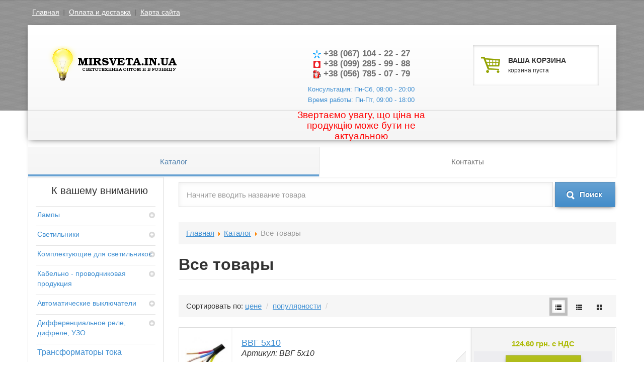

--- FILE ---
content_type: text/html; charset=utf-8
request_url: https://light.pp.ua/katalog/search/sechenie_provodnika=10_mm.html
body_size: 13137
content:
<?xml version="1.0" encoding="utf-8"?>
<!DOCTYPE html>
<html xmlns="http://www.w3.org/1999/xhtml" xml:lang="ru-ru" lang="ru-ru" dir="ltr">
	<head>
		<base href="https://light.pp.ua/katalog/search/sechenie_provodnika=10_mm.html" />
	<meta http-equiv="content-type" content="text/html; charset=utf-8" />
	<meta name="keywords" content="лампа накаливания, лампа люминесцентная, лампа натриевая, лампа ртутная, лампа металлогалогенная, лампа рефлекторная, лампа светодиодная, светильники встроенные, светильники накладные, светильники растровые, светильники светодиодные, светильники  люминесцентные, светильники влагозащищенные, светильники парковые" />
	<meta name="description" content="лампа лампы светильник светильники Днепропетровск Днепр" />
	<meta name="generator" content="Joomla! - Open Source Content Management" />
	<title>Все товары</title>
	<link href="/templates/ksenmartcolorful/favicon.ico" rel="shortcut icon" type="image/vnd.microsoft.icon" />
	<link href="https://light.pp.ua/components/com_ksenmart/css/common.css" rel="stylesheet" type="text/css" />
	<link href="https://light.pp.ua/components/com_ksenmart/css/template.css" rel="stylesheet" type="text/css" />
	<link href="https://light.pp.ua/components/com_ksenmart/css/style.css" rel="stylesheet" type="text/css" />
	<link href="https://light.pp.ua/components/com_ksenmart/js/highslide/highslide.css" rel="stylesheet" type="text/css" />
	<link href="https://light.pp.ua/modules/mod_km_simple_search/css/default.css" rel="stylesheet" type="text/css" />
	<link href="https://light.pp.ua/modules/mod_km_filter/css/default.css" rel="stylesheet" type="text/css" />
	<link href="https://light.pp.ua/modules/mod_km_minicart/css/default.css" rel="stylesheet" type="text/css" />
	<script type="application/json" class="joomla-script-options new">{"csrf.token":"b176108a094c3640215f0d4604c079b4","system.paths":{"root":"","base":""},"system.keepalive":{"interval":840000,"uri":"\/component\/ajax\/?format=json"}}</script>
	<script src="/media/system/js/core.js?2310147c3bc86d0e2810e50d9b3e74a5" type="text/javascript"></script>
	<!--[if lt IE 9]><script src="/media/system/js/polyfill.event.js?2310147c3bc86d0e2810e50d9b3e74a5" type="text/javascript"></script><![endif]-->
	<script src="/media/system/js/keepalive.js?2310147c3bc86d0e2810e50d9b3e74a5" type="text/javascript"></script>
	<script src="/media/jui/js/jquery.min.js?2310147c3bc86d0e2810e50d9b3e74a5" type="text/javascript"></script>
	<script src="/media/jui/js/jquery-noconflict.js?2310147c3bc86d0e2810e50d9b3e74a5" type="text/javascript"></script>
	<script src="/media/jui/js/jquery-migrate.min.js?2310147c3bc86d0e2810e50d9b3e74a5" type="text/javascript"></script>
	<script src="/media/jui/js/jquery.ui.core.min.js?2310147c3bc86d0e2810e50d9b3e74a5" type="text/javascript"></script>
	<script src="/media/jui/js/bootstrap.min.js?2310147c3bc86d0e2810e50d9b3e74a5" type="text/javascript"></script>
	<script src="https://light.pp.ua/components/com_ksenmart/js/jquery.custom.min.js" type="text/javascript"></script>
	<script src="https://light.pp.ua/components/com_ksenmart/js/common.js" type="text/javascript"></script>
	<script src="https://light.pp.ua/components/com_ksenmart/js/style.js" type="text/javascript"></script>
	<script src="https://light.pp.ua/components/com_ksenmart/js/catalog.js" type="text/javascript" defer="defer"></script>
	<script src="https://light.pp.ua/components/com_ksenmart/js/highslide/highslide-with-gallery.js" type="text/javascript" defer="defer"></script>
	<script src="https://light.pp.ua/components/com_ksenmart/js/highslide.js" type="text/javascript" defer="defer"></script>
	<script src="https://light.pp.ua/modules/mod_km_simple_search/js/default.js" type="text/javascript" defer="defer"></script>
	<script src="https://light.pp.ua/modules/mod_km_filter/js/default.js" type="text/javascript"></script>
	<script src="https://light.pp.ua/modules/mod_km_shipping/js/mod_km_shipping.js" type="text/javascript"></script>
	<script src="https://light.pp.ua/modules/mod_km_categories/js/default.js" type="text/javascript" defer="defer"></script>
	<script src="https://light.pp.ua/modules/mod_km_minicart/js/default.js" type="text/javascript" defer="defer"></script>
	<script type="text/javascript">

            var KS = {
                extension: 'com_ksenmart',
                option: 'com_ksenmart'
            };
        
            var KS = {
                extension: 'com_ksenmart',
                option: 'com_ksenmart'
            };
        
        var URI_ROOT='https://light.pp.ua/';
        var km_cart_link='/katalog/cart.html';
        var shopItemid='107';
        var order_type='ordering';
        var order_dir='asc';    
        var limit=50;
        var limitstart=0;   
        var use_pagination=1;
        var order_process=0;
        var cat_id=0;
        var user_id=0;
        var page=1;
        var session_id='8h3e8nslc541gmv94b5icl66m6';
        
            var KS = {
                extension: 'com_ksenmart',
                option: 'com_ksenmart'
            };
        
            var KS = {
                extension: 'com_ksenmart',
                option: 'com_ksenmart'
            };
        
            var KS = {
                extension: 'com_ksenmart',
                option: 'com_ksenmart'
            };
        
            var KS = {
                extension: 'com_ksenmart',
                option: 'com_ksenmart'
            };
        
            var KS = {
                extension: 'com_ksenmart',
                option: 'com_ksenmart'
            };
        
	</script>

		<meta name="viewport" content="width=device-width, initial-scale=1.0">
		<link href="/templates/ksenmartcolorful/css/bootstrap.min.css" rel="stylesheet" type="text/css" />
		<link href="/templates/ksenmartcolorful/css/bootstrap-responsive.min.css" rel="stylesheet" type="text/css" />
		<link href="/templates/ksenmartcolorful/css/template.css" rel="stylesheet" type="text/css" />
		<link href="/templates/ksenmartcolorful/css/colors.css" rel="stylesheet" type="text/css" />
		<link href="/templates/ksenmartcolorful/css/typography.css" rel="stylesheet" type="text/css" />
		<link href="/templates/ksenmartcolorful/css/green.css" rel="stylesheet" type="text/css" />
     	<meta name="w1-verification" content="153056983185" />
		
                
		<script type="text/javascript" src="/templates/ksenmartcolorful/js/default.js"></script>
	</head>
	<body>
		<div class="floating-header">
			<div class="inner">
				<div class="logo">
					<a href="https://light.pp.ua/" title="Светотехническая продукция от мировых лидеров индустрии">
						<img src="/images/templates/ksenmartcolorful/images/idea_5350_1_b_2.png" alt="Светотехническая продукция от мировых лидеров индустрии" />
					</a>
				</div>
				<div class="menus">
					<ul class="nav menu mod-list">
<li class="item-107 current active"><a href="/katalog.html" >Каталог</a></li><li class="item-109"><a href="/kontakty.html" >Контакты</a></li></ul>

				</div>
			</div>
		</div>
		<div class="container">
			<div class="top-head">
				<div class="left-m"><ul class="nav menu mod-list">
<li class="item-119"><a href="/glavnaya.html" >Главная</a></li><li class="item-117"><a href="/oplata-i-dostavka.html" >Оплата и доставка</a></li><li class="item-136"><a href="/karta-sajta.html" >Карта сайта</a></li></ul>
</div>
				<div class="right-m"></div>
			</div>
			<header class="masthead">
				<div class="row-fluid header">
					<div class="span4 pull-left logo">
						<h1 class="muted">
							<a href="https://light.pp.ua/" title="Светотехническая продукция от мировых лидеров индустрии">
                                <img src="/images/templates/ksenmartcolorful/images/idea_5350_1_b_2.png" alt="Светотехническая продукция от мировых лидеров индустрии" />
                            </a>
						</h1>
					</div>
					<div class="span7 pull-right">
						<div class="span6 head_block_2">
							

<p style="text-align: center;"><strong><img src="/images/con_tel.png" alt="" /> +38 (067) 104 - 22 - 27</strong><br /><strong><img src="/images/con_mobile.png" alt="" /> +38 (099) 285 - 99 - 88</strong><br /><strong><img src="/images/orig_con_tel.png" alt="" /> +38 (056) 785 - 07 - 79</strong></p>
<p style="text-align: center;"><span style="font-size: 10pt;">Консультация: Пн-Сб, 08:00 - 20:00</span><br /><span style="font-size: 10pt;">Время работы: Пн-Пт, 09:00 - 18:00</span></p>
<p style="text-align: center;"><span style="font-size: 14pt; color: #ff0000;">Звертаємо увагу, що ціна на продукцію може бути не актуальною</span></p>
						</div>
						<div class="span6 head_block_3">
							<div id="minicart" class="well">
	<a href="/katalog/cart.html">
		<span class="muted"><strong>ВАША КОРЗИНА</strong></span>
		<small class="muted">корзина пуста</small>
	</a>
</div>

						</div>
					</div>
				</div>
				<nav class="navbar gk-main-menu">
					<div class="navbar-inner">
						<div class="container">
							<ul class="nav menu mod-list">
<li class="item-107 current active"><a href="/katalog.html" >Каталог</a></li><li class="item-109"><a href="/kontakty.html" >Контакты</a></li></ul>

						</div>
					</div>
				</nav><!-- /.navbar -->
			</header>
			<section class="row-fluid">
								<aside class="span3" id="leftSidebar">
					
					<div class="accordion catalog-menu ksm-categories " id="dropdownCat">
	<h3>К вашему вниманию</h3>
	<ul class="nav nav-list menu-list-1">
	<li class="ksenmart-categories-item deeper in accordion-heading"><a level="1" class="ksenmart-categories-item-link accordion-toggle collapsed" href="/katalog/lampa.html">
	Лампы</a>
	<b class="caret pull-right"></b>
<ul class="nav nav-list accordion-inner menu-list-2 hide"><li class="ksenmart-categories-item deeper in accordion-heading"><a level="2" class="ksenmart-categories-item-link accordion-toggle collapsed" href="/katalog/lampa_nakalivaniya.html">
	Лампа накаливания</a>
	<b class="caret pull-right"></b>
<ul class="nav nav-list accordion-inner menu-list-3 hide"><li class="ksenmart-categories-item"><a level="3" class="ksenmart-categories-item-link" href="/katalog/lampa_obschego_naznacheniya.html">
	Лампа накаливания общего назначения ЛОН</a>
</li><li class="ksenmart-categories-item"><a level="3" class="ksenmart-categories-item-link" href="/katalog/lampa_dekorativnaya_ds_dsh.html">
	Лампа накаливания декоративная свеча ДС</a>
</li><li class="ksenmart-categories-item"><a level="3" class="ksenmart-categories-item-link" href="/katalog/_lampa_nakalivaniya_dekorativnyy_shar.html">
	Лампа накаливания декоративный шар ДШ</a>
</li><li class="ksenmart-categories-item"><a level="3" class="ksenmart-categories-item-link" href="/katalog/lampa_nakalivaniya_reflektornaya.html">
	Лампа накаливания рефлекторная</a>
</li><li class="ksenmart-categories-item"><a level="3" class="ksenmart-categories-item-link" href="/katalog/lampa_nakalivaniya_mestnogo_osvescheniya_mo.html">
	Лампа накаливания местного освещения МО</a>
</li><li class="ksenmart-categories-item"><a level="3" class="ksenmart-categories-item-link" href="/katalog/lampa_infrakrasnaya_ikzk.html">
	Лампа накаливания ИКЗК инфракрасная</a>
</li></ul></li><li class="ksenmart-categories-item deeper in accordion-heading"><a level="2" class="ksenmart-categories-item-link accordion-toggle collapsed" href="/katalog/lampa_lyuminescentnaya.html">
	Лампа люминесцентная</a>
	<b class="caret pull-right"></b>
<ul class="nav nav-list accordion-inner menu-list-3 hide"><li class="ksenmart-categories-item"><a level="3" class="ksenmart-categories-item-link" href="/katalog/lampa_lyuminiscentnaya_lb_ld.html">
	Лампа люминесцентная ЛБ, ЛД, LF, TL-D, F</a>
</li><li class="ksenmart-categories-item"><a level="3" class="ksenmart-categories-item-link" href="/katalog/lampa_energo_sberegayuschaya_kompaktno_lyuminiscentnaya_kll_.html">
	Лампа энерго сберегающая, компактно люминесцентная (КЛЛ)</a>
</li></ul></li><li class="ksenmart-categories-item"><a level="2" class="ksenmart-categories-item-link" href="/katalog/lampa_svetodiodnaya_led.html">
	Лампа светодиодная LED</a>
</li><li class="ksenmart-categories-item"><a level="2" class="ksenmart-categories-item-link" href="/katalog/lampa_rtutnaya_drl_hpl_n_ml.html">
	Лампа ртутная ДРЛ, ДРВ, HPL-N, ML</a>
</li><li class="ksenmart-categories-item"><a level="2" class="ksenmart-categories-item-link" href="/katalog/lampa_natrievaya_dnat.html">
	Лампа натриевая ДНаТ, SONT</a>
</li><li class="ksenmart-categories-item"><a level="2" class="ksenmart-categories-item-link" href="/katalog/lampa_metalo_galogenovaya_dri_hpi_t.html">
	Лампа металлогалогенная ДРИ, HPI-T</a>
</li><li class="ksenmart-categories-item"><a level="2" class="ksenmart-categories-item-link" href="/katalog/lampa_kvarcevo___galogenovaya_kg.html">
	Лампа кварцево галогенная КГ</a>
</li></ul></li><li class="ksenmart-categories-item deeper in accordion-heading"><a level="1" class="ksenmart-categories-item-link accordion-toggle collapsed" href="/katalog/svetil_niki.html">
	Светильники</a>
	<b class="caret pull-right"></b>
<ul class="nav nav-list accordion-inner menu-list-2 hide"><li class="ksenmart-categories-item"><a level="2" class="ksenmart-categories-item-link" href="/katalog/prozhektora.html">
	Прожекторы</a>
</li><li class="ksenmart-categories-item deeper in accordion-heading"><a level="2" class="ksenmart-categories-item-link accordion-toggle collapsed" href="/katalog/svetil_niki_lyuminiscentnye.html">
	Светильники люминесцентные</a>
	<b class="caret pull-right"></b>
<ul class="nav nav-list accordion-inner menu-list-3 hide"><li class="ksenmart-categories-item"><a level="3" class="ksenmart-categories-item-link" href="/katalog/svetil_niki_lyuminescentnye_lpo.html">
	Светильники люминесцентные ЛПО</a>
</li><li class="ksenmart-categories-item"><a level="3" class="ksenmart-categories-item-link" href="/katalog/svetil_niki_rastrovye.html">
	Светильники растровые</a>
</li><li class="ksenmart-categories-item"><a level="3" class="ksenmart-categories-item-link" href="/katalog/svetil_niki_vlagozaschischennye_ip65.html">
	Светильники влагозащищенные IP65</a>
</li></ul></li><li class="ksenmart-categories-item deeper in accordion-heading"><a level="2" class="ksenmart-categories-item-link accordion-toggle collapsed" href="/katalog/svetil_niki_svetodiodnye_led.html">
	Светильники светодиодные LED</a>
	<b class="caret pull-right"></b>
<ul class="nav nav-list accordion-inner menu-list-3 hide"><li class="ksenmart-categories-item"><a level="3" class="ksenmart-categories-item-link" href="/katalog/lineynye_svetodiodnye_svetil_niki.html">
	Линейные светодиодные светильники</a>
</li><li class="ksenmart-categories-item"><a level="3" class="ksenmart-categories-item-link" href="/katalog/_svetil_niki_svetodiodnye_led_dlya_vysokih_proletov.html">
	 Светильники светодиодные ЛЕД для высоких пролетов</a>
</li><li class="ksenmart-categories-item"><a level="3" class="ksenmart-categories-item-link" href="/katalog/ofisnye_svetodiodnye_svetil_niki_led.html">
	Офисные светодиодные светильники led</a>
</li><li class="ksenmart-categories-item"><a level="3" class="ksenmart-categories-item-link" href="/katalog/svetil_niki_svetodiodnye_konsol_nye_ulichnye_ip65.html">
	Светильники светодиодные консольные уличные IP65</a>
</li><li class="ksenmart-categories-item"><a level="3" class="ksenmart-categories-item-link" href="/katalog/pyle_vlagozaschischennye_svetodiodnye_svetil_niki.html">
	Пыле влагозащищенные светодиодные светильники IP65</a>
</li><li class="ksenmart-categories-item"><a level="3" class="ksenmart-categories-item-link" href="/katalog/prozhektora_LED.html">
	Прожектора светодиодные</a>
</li></ul></li></ul></li><li class="ksenmart-categories-item deeper in accordion-heading"><a level="1" class="ksenmart-categories-item-link accordion-toggle collapsed" href="/katalog/komplektuyuschie.html">
	Комплектующие для светильников</a>
	<b class="caret pull-right"></b>
<ul class="nav nav-list accordion-inner menu-list-2 hide"><li class="ksenmart-categories-item"><a level="2" class="ksenmart-categories-item-link" href="/katalog/ballast_drossel_dlya_lyuminescentnyh_lamp.html">
	Балласт (дроссель) для люминесцентных ламп</a>
</li><li class="ksenmart-categories-item"><a level="2" class="ksenmart-categories-item-link" href="/katalog/startery_dlya_lyuminescentnyh_lamp.html">
	Стартеры для люминесцентных ламп</a>
</li><li class="ksenmart-categories-item"><a level="2" class="ksenmart-categories-item-link" href="/katalog/lampa_derzhateli_patrony.html">
	Лампа держатели, патроны</a>
</li><li class="ksenmart-categories-item"><a level="2" class="ksenmart-categories-item-link" href="/katalog/elektromagnitnye_pra_balast.html">
	Балласт (дроссель) для газоразрядных ламп высокого давления</a>
</li><li class="ksenmart-categories-item"><a level="2" class="ksenmart-categories-item-link" href="/katalog/impul_snoe_zazhigayuschee_ustroystvo_izu.html">
	Импульсное зажигающее устройство ИЗУ</a>
</li></ul></li><li class="ksenmart-categories-item deeper in accordion-heading"><a level="1" class="ksenmart-categories-item-link accordion-toggle collapsed" href="/katalog/kabel_no___provodnikovaya_produkciya.html">
	Кабельно - проводниковая продукция</a>
	<b class="caret pull-right"></b>
<ul class="nav nav-list accordion-inner menu-list-2 hide"><li class="ksenmart-categories-item"><a level="2" class="ksenmart-categories-item-link" href="/katalog/provod_pvs.html">
	Провод ПВС</a>
</li><li class="ksenmart-categories-item"><a level="2" class="ksenmart-categories-item-link" href="/katalog/provod_shvvp.html">
	Провод ШВВП</a>
</li><li class="ksenmart-categories-item"><a level="2" class="ksenmart-categories-item-link" href="/katalog/kabel_vvg.html">
	Кабель ВВГ</a>
</li><li class="ksenmart-categories-item"><a level="2" class="ksenmart-categories-item-link" href="/katalog/kabel_vvgng.html">
	Кабель ВВГнг</a>
</li></ul></li><li class="ksenmart-categories-item deeper in accordion-heading"><a level="1" class="ksenmart-categories-item-link accordion-toggle collapsed" href="/katalog/avtomaticheskie_vyklyuchateli.html">
	Автоматические выключатели</a>
	<b class="caret pull-right"></b>
<ul class="nav nav-list accordion-inner menu-list-2 hide"><li class="ksenmart-categories-item"><a level="2" class="ksenmart-categories-item-link" href="/katalog/avtomaticheskie_vyklyuchateli_eaton_moeller.html">
	Автоматические выключатели EATON, MOELLER</a>
</li><li class="ksenmart-categories-item"><a level="2" class="ksenmart-categories-item-link" href="/katalog/avtomaticheskie_vyklyuchateli_iek_iek.html">
	Автоматические выключатели IEK, ИЕК</a>
</li></ul></li><li class="ksenmart-categories-item deeper in accordion-heading"><a level="1" class="ksenmart-categories-item-link accordion-toggle collapsed" href="/katalog/differencial_noe_rele_difrele_uzo.html">
	Дифференциальное реле, дифреле, УЗО</a>
	<b class="caret pull-right"></b>
<ul class="nav nav-list accordion-inner menu-list-2 hide"><li class="ksenmart-categories-item"><a level="2" class="ksenmart-categories-item-link" href="/katalog/differencial_noe_rele_difrele_uzo_eaton_moeller.html">
	Дифференциальное реле, дифреле, УЗО EATON, MOELLER</a>
</li><li class="ksenmart-categories-item"><a level="2" class="ksenmart-categories-item-link" href="/katalog/differencial_noe_rele_difrele_uzo_iek_iek.html">
	Дифференциальное реле, дифреле, УЗО IEK, ИЕК</a>
</li></ul></li><li class="ksenmart-categories-item"><a level="1" class="ksenmart-categories-item-link" href="/katalog/transformatory_toka.html">
	Трансформаторы тока</a>
</li><li class="ksenmart-categories-item"><a level="1" class="ksenmart-categories-item-link" href="/katalog/izmeritel_nye_pribory.html">
	Измерительные приборы</a>
</li>	</ul>
</div>
					<div class="mod_ksm_filter ksenmart-search well noTransition " id="ksenmart-search">
		<h3>Фильтр</h3>
		<form action="/katalog.html" method="get">
						<div class="manufacturers brands filter_box display-row">
			<ul class="nav nav-list">
				<li class="nav-header">Производитель</li>
														<li class="manufacturer_15 manufacturer ">
						<a href="javascript:void(0);" title="Украина">
												<label class="item ">
							<input onclick="KMChangeFilter(this);" type="checkbox" name="manufacturers[]" value="15"  />
							<span>Украина</span>
						</label>	
												</a>
					</li>
										<li class="manufacturer_16 manufacturer ">
						<a href="javascript:void(0);" title="Philips">
												<label class="item ">
							<input onclick="KMChangeFilter(this);" type="checkbox" name="manufacturers[]" value="16"  />
							<span>Philips</span>
						</label>	
												</a>
					</li>
										<li class="manufacturer_22 manufacturer ">
						<a href="javascript:void(0);" title="Китай">
												<label class="item ">
							<input onclick="KMChangeFilter(this);" type="checkbox" name="manufacturers[]" value="22"  />
							<span>Китай</span>
						</label>	
												</a>
					</li>
										<li class="manufacturer_20 manufacturer ">
						<a href="javascript:void(0);" title="Eaton, Moeller">
												<label class="item ">
							<input onclick="KMChangeFilter(this);" type="checkbox" name="manufacturers[]" value="20"  />
							<span>Eaton, Moeller</span>
						</label>	
												</a>
					</li>
										<li class="manufacturer_19 manufacturer ">
						<a href="javascript:void(0);" title="General Electric GE">
												<label class="item ">
							<input onclick="KMChangeFilter(this);" type="checkbox" name="manufacturers[]" value="19"  />
							<span>General Electric GE</span>
						</label>	
												</a>
					</li>
										<li class="manufacturer_21 manufacturer ">
						<a href="javascript:void(0);" title="IEK, ИЕК">
												<label class="item ">
							<input onclick="KMChangeFilter(this);" type="checkbox" name="manufacturers[]" value="21"  />
							<span>IEK, ИЕК</span>
						</label>	
												</a>
					</li>
										<li class="manufacturer_23 manufacturer ">
						<a href="javascript:void(0);" title="Vossloh-Schwabe">
												<label class="item ">
							<input onclick="KMChangeFilter(this);" type="checkbox" name="manufacturers[]" value="23"  />
							<span>Vossloh-Schwabe</span>
						</label>	
												</a>
					</li>
						
							</ul>
		</div>
				
		<div class="properties">
						<div class="property_3503 property filter_box display-row">
			<ul class="nav nav-list">
				<li class="nav-header clearfix">Количество жил</li>
														<li class="property_value_398 property_value">
						<a href="javascript:void(0);" title="2">
												<label class="item ">
							<input onclick="KMChangeFilter(this);" type="checkbox" name="properties[]" value="398"  />
							<span>2</span>
						</label>	
												</a>
					</li>
										<li class="property_value_399 property_value">
						<a href="javascript:void(0);" title="3">
												<label class="item ">
							<input onclick="KMChangeFilter(this);" type="checkbox" name="properties[]" value="399"  />
							<span>3</span>
						</label>	
												</a>
					</li>
										<li class="property_value_400 property_value">
						<a href="javascript:void(0);" title="3+">
												<label class="item ">
							<input onclick="KMChangeFilter(this);" type="checkbox" name="properties[]" value="400"  />
							<span>3+</span>
						</label>	
												</a>
					</li>
										<li class="property_value_401 property_value">
						<a href="javascript:void(0);" title="4">
												<label class="item ">
							<input onclick="KMChangeFilter(this);" type="checkbox" name="properties[]" value="401"  />
							<span>4</span>
						</label>	
												</a>
					</li>
										<li class="property_value_403 property_value">
						<a href="javascript:void(0);" title="5">
												<label class="item ">
							<input onclick="KMChangeFilter(this);" type="checkbox" name="properties[]" value="403"  />
							<span>5</span>
						</label>	
												</a>
					</li>
						
							</ul>
		</div>		
								<div class="property_2781 property filter_box display-row">
			<ul class="nav nav-list">
				<li class="nav-header clearfix">Тип рассеивателя</li>
														<li class="property_value_380 property_value">
						<a href="javascript:void(0);" title="Opal (опал)">
												<label class="item ">
							<input onclick="KMChangeFilter(this);" type="checkbox" name="properties[]" value="380"  />
							<span>Opal (опал)</span>
						</label>	
												</a>
					</li>
										<li class="property_value_381 property_value">
						<a href="javascript:void(0);" title="Prismatic (призматик)">
												<label class="item ">
							<input onclick="KMChangeFilter(this);" type="checkbox" name="properties[]" value="381"  />
							<span>Prismatic (призматик)</span>
						</label>	
												</a>
					</li>
						
							</ul>
		</div>		
								<div class="property_3605 property filter_box display-row">
			<ul class="nav nav-list">
				<li class="nav-header clearfix">Температура света</li>
														<li class="property_value_382 property_value">
						<a href="javascript:void(0);" title="3000К">
												<label class="item ">
							<input onclick="KMChangeFilter(this);" type="checkbox" name="properties[]" value="382"  />
							<span>3000К</span>
						</label>	
												</a>
					</li>
										<li class="property_value_383 property_value">
						<a href="javascript:void(0);" title="4000К">
												<label class="item ">
							<input onclick="KMChangeFilter(this);" type="checkbox" name="properties[]" value="383"  />
							<span>4000К</span>
						</label>	
												</a>
					</li>
										<li class="property_value_384 property_value">
						<a href="javascript:void(0);" title="4200К">
												<label class="item ">
							<input onclick="KMChangeFilter(this);" type="checkbox" name="properties[]" value="384"  />
							<span>4200К</span>
						</label>	
												</a>
					</li>
										<li class="property_value_379 property_value">
						<a href="javascript:void(0);" title="6400К">
												<label class="item ">
							<input onclick="KMChangeFilter(this);" type="checkbox" name="properties[]" value="379"  />
							<span>6400К</span>
						</label>	
												</a>
					</li>
						
							</ul>
		</div>		
								<div class="property_2685 property filter_box display-row">
			<ul class="nav nav-list">
				<li class="nav-header clearfix">Световой поток</li>
														<li class="property_value_360 property_value">
						<a href="javascript:void(0);" title="550lm">
												<label class="item ">
							<input onclick="KMChangeFilter(this);" type="checkbox" name="properties[]" value="360"  />
							<span>550lm</span>
						</label>	
												</a>
					</li>
										<li class="property_value_361 property_value">
						<a href="javascript:void(0);" title="700lm">
												<label class="item ">
							<input onclick="KMChangeFilter(this);" type="checkbox" name="properties[]" value="361"  />
							<span>700lm</span>
						</label>	
												</a>
					</li>
										<li class="property_value_362 property_value">
						<a href="javascript:void(0);" title="800lm">
												<label class="item ">
							<input onclick="KMChangeFilter(this);" type="checkbox" name="properties[]" value="362"  />
							<span>800lm</span>
						</label>	
												</a>
					</li>
										<li class="property_value_363 property_value">
						<a href="javascript:void(0);" title="1100lm">
												<label class="item ">
							<input onclick="KMChangeFilter(this);" type="checkbox" name="properties[]" value="363"  />
							<span>1100lm</span>
						</label>	
												</a>
					</li>
										<li class="property_value_365 property_value">
						<a href="javascript:void(0);" title="1400lm">
												<label class="item ">
							<input onclick="KMChangeFilter(this);" type="checkbox" name="properties[]" value="365"  />
							<span>1400lm</span>
						</label>	
												</a>
					</li>
										<li class="property_value_366 property_value">
						<a href="javascript:void(0);" title="1600lm">
												<label class="item ">
							<input onclick="KMChangeFilter(this);" type="checkbox" name="properties[]" value="366"  />
							<span>1600lm</span>
						</label>	
												</a>
					</li>
										<li class="property_value_367 property_value">
						<a href="javascript:void(0);" title="1650lm">
												<label class="item ">
							<input onclick="KMChangeFilter(this);" type="checkbox" name="properties[]" value="367"  />
							<span>1650lm</span>
						</label>	
												</a>
					</li>
										<li class="property_value_368 property_value">
						<a href="javascript:void(0);" title="2100lm">
												<label class="item ">
							<input onclick="KMChangeFilter(this);" type="checkbox" name="properties[]" value="368"  />
							<span>2100lm</span>
						</label>	
												</a>
					</li>
										<li class="property_value_369 property_value">
						<a href="javascript:void(0);" title="2400lm">
												<label class="item ">
							<input onclick="KMChangeFilter(this);" type="checkbox" name="properties[]" value="369"  />
							<span>2400lm</span>
						</label>	
												</a>
					</li>
										<li class="property_value_370 property_value">
						<a href="javascript:void(0);" title="2750lm">
												<label class="item ">
							<input onclick="KMChangeFilter(this);" type="checkbox" name="properties[]" value="370"  />
							<span>2750lm</span>
						</label>	
												</a>
					</li>
										<li class="property_value_386 property_value">
						<a href="javascript:void(0);" title="3000lm">
												<label class="item ">
							<input onclick="KMChangeFilter(this);" type="checkbox" name="properties[]" value="386"  />
							<span>3000lm</span>
						</label>	
												</a>
					</li>
										<li class="property_value_393 property_value">
						<a href="javascript:void(0);" title="3300lm">
												<label class="item ">
							<input onclick="KMChangeFilter(this);" type="checkbox" name="properties[]" value="393"  />
							<span>3300lm</span>
						</label>	
												</a>
					</li>
										<li class="property_value_371 property_value">
						<a href="javascript:void(0);" title="3500lm">
												<label class="item ">
							<input onclick="KMChangeFilter(this);" type="checkbox" name="properties[]" value="371"  />
							<span>3500lm</span>
						</label>	
												</a>
					</li>
										<li class="property_value_372 property_value">
						<a href="javascript:void(0);" title="4000lm">
												<label class="item ">
							<input onclick="KMChangeFilter(this);" type="checkbox" name="properties[]" value="372"  />
							<span>4000lm</span>
						</label>	
												</a>
					</li>
										<li class="property_value_373 property_value">
						<a href="javascript:void(0);" title="5500lm">
												<label class="item ">
							<input onclick="KMChangeFilter(this);" type="checkbox" name="properties[]" value="373"  />
							<span>5500lm</span>
						</label>	
												</a>
					</li>
										<li class="property_value_374 property_value">
						<a href="javascript:void(0);" title="5600lm">
												<label class="item ">
							<input onclick="KMChangeFilter(this);" type="checkbox" name="properties[]" value="374"  />
							<span>5600lm</span>
						</label>	
												</a>
					</li>
										<li class="property_value_375 property_value">
						<a href="javascript:void(0);" title="7000lm">
												<label class="item ">
							<input onclick="KMChangeFilter(this);" type="checkbox" name="properties[]" value="375"  />
							<span>7000lm</span>
						</label>	
												</a>
					</li>
										<li class="property_value_376 property_value">
						<a href="javascript:void(0);" title="8000lm">
												<label class="item ">
							<input onclick="KMChangeFilter(this);" type="checkbox" name="properties[]" value="376"  />
							<span>8000lm</span>
						</label>	
												</a>
					</li>
										<li class="property_value_388 property_value">
						<a href="javascript:void(0);" title="9000lm">
												<label class="item ">
							<input onclick="KMChangeFilter(this);" type="checkbox" name="properties[]" value="388"  />
							<span>9000lm</span>
						</label>	
												</a>
					</li>
										<li class="property_value_387 property_value">
						<a href="javascript:void(0);" title="11000lm">
												<label class="item ">
							<input onclick="KMChangeFilter(this);" type="checkbox" name="properties[]" value="387"  />
							<span>11000lm</span>
						</label>	
												</a>
					</li>
										<li class="property_value_377 property_value">
						<a href="javascript:void(0);" title="12000lm">
												<label class="item ">
							<input onclick="KMChangeFilter(this);" type="checkbox" name="properties[]" value="377"  />
							<span>12000lm</span>
						</label>	
												</a>
					</li>
										<li class="property_value_389 property_value">
						<a href="javascript:void(0);" title="13500lm">
												<label class="item ">
							<input onclick="KMChangeFilter(this);" type="checkbox" name="properties[]" value="389"  />
							<span>13500lm</span>
						</label>	
												</a>
					</li>
										<li class="property_value_378 property_value">
						<a href="javascript:void(0);" title="16000lm">
												<label class="item ">
							<input onclick="KMChangeFilter(this);" type="checkbox" name="properties[]" value="378"  />
							<span>16000lm</span>
						</label>	
												</a>
					</li>
						
							</ul>
		</div>		
								<div class="property_2420 property filter_box display-row">
			<ul class="nav nav-list">
				<li class="nav-header clearfix">Ток (первичный / вторичный)</li>
														<li class="property_value_343 property_value">
						<a href="javascript:void(0);" title="100/5">
												<label class="item ">
							<input onclick="KMChangeFilter(this);" type="checkbox" name="properties[]" value="343"  />
							<span>100/5</span>
						</label>	
												</a>
					</li>
										<li class="property_value_344 property_value">
						<a href="javascript:void(0);" title="150/5">
												<label class="item ">
							<input onclick="KMChangeFilter(this);" type="checkbox" name="properties[]" value="344"  />
							<span>150/5</span>
						</label>	
												</a>
					</li>
										<li class="property_value_345 property_value">
						<a href="javascript:void(0);" title="200/5">
												<label class="item ">
							<input onclick="KMChangeFilter(this);" type="checkbox" name="properties[]" value="345"  />
							<span>200/5</span>
						</label>	
												</a>
					</li>
										<li class="property_value_346 property_value">
						<a href="javascript:void(0);" title="250/5">
												<label class="item ">
							<input onclick="KMChangeFilter(this);" type="checkbox" name="properties[]" value="346"  />
							<span>250/5</span>
						</label>	
												</a>
					</li>
										<li class="property_value_347 property_value">
						<a href="javascript:void(0);" title="300/5">
												<label class="item ">
							<input onclick="KMChangeFilter(this);" type="checkbox" name="properties[]" value="347"  />
							<span>300/5</span>
						</label>	
												</a>
					</li>
										<li class="property_value_348 property_value">
						<a href="javascript:void(0);" title="400/5">
												<label class="item ">
							<input onclick="KMChangeFilter(this);" type="checkbox" name="properties[]" value="348"  />
							<span>400/5</span>
						</label>	
												</a>
					</li>
										<li class="property_value_349 property_value">
						<a href="javascript:void(0);" title="600/5">
												<label class="item ">
							<input onclick="KMChangeFilter(this);" type="checkbox" name="properties[]" value="349"  />
							<span>600/5</span>
						</label>	
												</a>
					</li>
										<li class="property_value_350 property_value">
						<a href="javascript:void(0);" title="800/5">
												<label class="item ">
							<input onclick="KMChangeFilter(this);" type="checkbox" name="properties[]" value="350"  />
							<span>800/5</span>
						</label>	
												</a>
					</li>
										<li class="property_value_351 property_value">
						<a href="javascript:void(0);" title="1000/5">
												<label class="item ">
							<input onclick="KMChangeFilter(this);" type="checkbox" name="properties[]" value="351"  />
							<span>1000/5</span>
						</label>	
												</a>
					</li>
										<li class="property_value_352 property_value">
						<a href="javascript:void(0);" title="1200/5">
												<label class="item ">
							<input onclick="KMChangeFilter(this);" type="checkbox" name="properties[]" value="352"  />
							<span>1200/5</span>
						</label>	
												</a>
					</li>
										<li class="property_value_353 property_value">
						<a href="javascript:void(0);" title="1500/5">
												<label class="item ">
							<input onclick="KMChangeFilter(this);" type="checkbox" name="properties[]" value="353"  />
							<span>1500/5</span>
						</label>	
												</a>
					</li>
										<li class="property_value_354 property_value">
						<a href="javascript:void(0);" title="2000/5">
												<label class="item ">
							<input onclick="KMChangeFilter(this);" type="checkbox" name="properties[]" value="354"  />
							<span>2000/5</span>
						</label>	
												</a>
					</li>
						
							</ul>
		</div>		
								<div class="property_2421 property filter_box display-row">
			<ul class="nav nav-list">
				<li class="nav-header clearfix">Класс точности</li>
														<li class="property_value_355 property_value">
						<a href="javascript:void(0);" title="0,5">
												<label class="item ">
							<input onclick="KMChangeFilter(this);" type="checkbox" name="properties[]" value="355"  />
							<span>0,5</span>
						</label>	
												</a>
					</li>
										<li class="property_value_356 property_value">
						<a href="javascript:void(0);" title="0,5S">
												<label class="item ">
							<input onclick="KMChangeFilter(this);" type="checkbox" name="properties[]" value="356"  />
							<span>0,5S</span>
						</label>	
												</a>
					</li>
										<li class="property_value_357 property_value">
						<a href="javascript:void(0);" title="0.5S-16 лет">
												<label class="item ">
							<input onclick="KMChangeFilter(this);" type="checkbox" name="properties[]" value="357"  />
							<span>0.5S-16 лет</span>
						</label>	
												</a>
					</li>
						
							</ul>
		</div>		
								<div class="property_2526 property filter_box display-row">
			<ul class="nav nav-list">
				<li class="nav-header clearfix">Тип трансформатора</li>
														<li class="property_value_358 property_value">
						<a href="javascript:void(0);" title="Т - шинный">
												<label class="item ">
							<input onclick="KMChangeFilter(this);" type="checkbox" name="properties[]" value="358"  />
							<span>Т - шинный</span>
						</label>	
												</a>
					</li>
										<li class="property_value_359 property_value">
						<a href="javascript:void(0);" title="ТШ - без шинный">
												<label class="item ">
							<input onclick="KMChangeFilter(this);" type="checkbox" name="properties[]" value="359"  />
							<span>ТШ - без шинный</span>
						</label>	
												</a>
					</li>
						
							</ul>
		</div>		
								<div class="property_1870 property filter_box display-row">
			<ul class="nav nav-list">
				<li class="nav-header clearfix">Тип балласта (дросселя)</li>
														<li class="property_value_299 property_value">
						<a href="javascript:void(0);" title="Электронный ЭПРА">
												<label class="item ">
							<input onclick="KMChangeFilter(this);" type="checkbox" name="properties[]" value="299"  />
							<span>Электронный ЭПРА</span>
						</label>	
												</a>
					</li>
										<li class="property_value_300 property_value">
						<a href="javascript:void(0);" title="Электромагнитный">
												<label class="item ">
							<input onclick="KMChangeFilter(this);" type="checkbox" name="properties[]" value="300"  />
							<span>Электромагнитный</span>
						</label>	
												</a>
					</li>
						
							</ul>
		</div>		
								<div class="property_1287 property filter_box display-row">
			<ul class="nav nav-list">
				<li class="nav-header clearfix">Тип лампы</li>
														<li class="property_value_251 property_value">
						<a href="javascript:void(0);" title="ДРЛ (дроссельная)">
												<label class="item ">
							<input onclick="KMChangeFilter(this);" type="checkbox" name="properties[]" value="251"  />
							<span>ДРЛ (дроссельная)</span>
						</label>	
												</a>
					</li>
										<li class="property_value_252 property_value">
						<a href="javascript:void(0);" title="ДРВ (бездроссельная)">
												<label class="item ">
							<input onclick="KMChangeFilter(this);" type="checkbox" name="properties[]" value="252"  />
							<span>ДРВ (бездроссельная)</span>
						</label>	
												</a>
					</li>
										<li class="property_value_254 property_value">
						<a href="javascript:void(0);" title="Неинтегрированная">
												<label class="item ">
							<input onclick="KMChangeFilter(this);" type="checkbox" name="properties[]" value="254"  />
							<span>Неинтегрированная</span>
						</label>	
												</a>
					</li>
										<li class="property_value_296 property_value">
						<a href="javascript:void(0);" title="Натриевая">
												<label class="item ">
							<input onclick="KMChangeFilter(this);" type="checkbox" name="properties[]" value="296"  />
							<span>Натриевая</span>
						</label>	
												</a>
					</li>
										<li class="property_value_297 property_value">
						<a href="javascript:void(0);" title="Ртутная">
												<label class="item ">
							<input onclick="KMChangeFilter(this);" type="checkbox" name="properties[]" value="297"  />
							<span>Ртутная</span>
						</label>	
												</a>
					</li>
										<li class="property_value_298 property_value">
						<a href="javascript:void(0);" title="Металлогалогенная">
												<label class="item ">
							<input onclick="KMChangeFilter(this);" type="checkbox" name="properties[]" value="298"  />
							<span>Металлогалогенная</span>
						</label>	
												</a>
					</li>
										<li class="property_value_310 property_value">
						<a href="javascript:void(0);" title="Люминесцентная">
												<label class="item ">
							<input onclick="KMChangeFilter(this);" type="checkbox" name="properties[]" value="310"  />
							<span>Люминесцентная</span>
						</label>	
												</a>
					</li>
										<li class="property_value_395 property_value">
						<a href="javascript:void(0);" title="Энергосберегающая">
												<label class="item ">
							<input onclick="KMChangeFilter(this);" type="checkbox" name="properties[]" value="395"  />
							<span>Энергосберегающая</span>
						</label>	
												</a>
					</li>
						
							</ul>
		</div>		
								<div class="property_1829 property filter_box display-row">
			<ul class="nav nav-list">
				<li class="nav-header clearfix">Мощность</li>
														<li class="property_value_295 property_value">
						<a href="javascript:void(0);" title="2,3Вт">
												<label class="item ">
							<input onclick="KMChangeFilter(this);" type="checkbox" name="properties[]" value="295"  />
							<span>2,3Вт</span>
						</label>	
												</a>
					</li>
										<li class="property_value_278 property_value">
						<a href="javascript:void(0);" title="3Вт">
												<label class="item ">
							<input onclick="KMChangeFilter(this);" type="checkbox" name="properties[]" value="278"  />
							<span>3Вт</span>
						</label>	
												</a>
					</li>
										<li class="property_value_243 property_value">
						<a href="javascript:void(0);" title="4Вт">
												<label class="item ">
							<input onclick="KMChangeFilter(this);" type="checkbox" name="properties[]" value="243"  />
							<span>4Вт</span>
						</label>	
												</a>
					</li>
										<li class="property_value_285 property_value">
						<a href="javascript:void(0);" title="4,3Вт">
												<label class="item ">
							<input onclick="KMChangeFilter(this);" type="checkbox" name="properties[]" value="285"  />
							<span>4,3Вт</span>
						</label>	
												</a>
					</li>
										<li class="property_value_328 property_value">
						<a href="javascript:void(0);" title="5.5Вт">
												<label class="item ">
							<input onclick="KMChangeFilter(this);" type="checkbox" name="properties[]" value="328"  />
							<span>5.5Вт</span>
						</label>	
												</a>
					</li>
										<li class="property_value_244 property_value">
						<a href="javascript:void(0);" title="6Вт">
												<label class="item ">
							<input onclick="KMChangeFilter(this);" type="checkbox" name="properties[]" value="244"  />
							<span>6Вт</span>
						</label>	
												</a>
					</li>
										<li class="property_value_274 property_value">
						<a href="javascript:void(0);" title="7Вт">
												<label class="item ">
							<input onclick="KMChangeFilter(this);" type="checkbox" name="properties[]" value="274"  />
							<span>7Вт</span>
						</label>	
												</a>
					</li>
										<li class="property_value_284 property_value">
						<a href="javascript:void(0);" title="7,5Вт">
												<label class="item ">
							<input onclick="KMChangeFilter(this);" type="checkbox" name="properties[]" value="284"  />
							<span>7,5Вт</span>
						</label>	
												</a>
					</li>
										<li class="property_value_245 property_value">
						<a href="javascript:void(0);" title="8Вт">
												<label class="item ">
							<input onclick="KMChangeFilter(this);" type="checkbox" name="properties[]" value="245"  />
							<span>8Вт</span>
						</label>	
												</a>
					</li>
										<li class="property_value_273 property_value">
						<a href="javascript:void(0);" title="9Вт">
												<label class="item ">
							<input onclick="KMChangeFilter(this);" type="checkbox" name="properties[]" value="273"  />
							<span>9Вт</span>
						</label>	
												</a>
					</li>
										<li class="property_value_276 property_value">
						<a href="javascript:void(0);" title="9.5Вт">
												<label class="item ">
							<input onclick="KMChangeFilter(this);" type="checkbox" name="properties[]" value="276"  />
							<span>9.5Вт</span>
						</label>	
												</a>
					</li>
										<li class="property_value_263 property_value">
						<a href="javascript:void(0);" title="10Вт">
												<label class="item ">
							<input onclick="KMChangeFilter(this);" type="checkbox" name="properties[]" value="263"  />
							<span>10Вт</span>
						</label>	
												</a>
					</li>
										<li class="property_value_279 property_value">
						<a href="javascript:void(0);" title="10.5Вт">
												<label class="item ">
							<input onclick="KMChangeFilter(this);" type="checkbox" name="properties[]" value="279"  />
							<span>10.5Вт</span>
						</label>	
												</a>
					</li>
										<li class="property_value_311 property_value">
						<a href="javascript:void(0);" title="11Вт">
												<label class="item ">
							<input onclick="KMChangeFilter(this);" type="checkbox" name="properties[]" value="311"  />
							<span>11Вт</span>
						</label>	
												</a>
					</li>
										<li class="property_value_280 property_value">
						<a href="javascript:void(0);" title="12Вт">
												<label class="item ">
							<input onclick="KMChangeFilter(this);" type="checkbox" name="properties[]" value="280"  />
							<span>12Вт</span>
						</label>	
												</a>
					</li>
										<li class="property_value_247 property_value">
						<a href="javascript:void(0);" title="13Вт">
												<label class="item ">
							<input onclick="KMChangeFilter(this);" type="checkbox" name="properties[]" value="247"  />
							<span>13Вт</span>
						</label>	
												</a>
					</li>
										<li class="property_value_246 property_value">
						<a href="javascript:void(0);" title="15Вт">
												<label class="item ">
							<input onclick="KMChangeFilter(this);" type="checkbox" name="properties[]" value="246"  />
							<span>15Вт</span>
						</label>	
												</a>
					</li>
										<li class="property_value_286 property_value">
						<a href="javascript:void(0);" title="16Вт">
												<label class="item ">
							<input onclick="KMChangeFilter(this);" type="checkbox" name="properties[]" value="286"  />
							<span>16Вт</span>
						</label>	
												</a>
					</li>
										<li class="property_value_234 property_value">
						<a href="javascript:void(0);" title="18Вт">
												<label class="item ">
							<input onclick="KMChangeFilter(this);" type="checkbox" name="properties[]" value="234"  />
							<span>18Вт</span>
						</label>	
												</a>
					</li>
										<li class="property_value_261 property_value">
						<a href="javascript:void(0);" title="20Вт">
												<label class="item ">
							<input onclick="KMChangeFilter(this);" type="checkbox" name="properties[]" value="261"  />
							<span>20Вт</span>
						</label>	
												</a>
					</li>
										<li class="property_value_281 property_value">
						<a href="javascript:void(0);" title="23Вт">
												<label class="item ">
							<input onclick="KMChangeFilter(this);" type="checkbox" name="properties[]" value="281"  />
							<span>23Вт</span>
						</label>	
												</a>
					</li>
										<li class="property_value_138 property_value">
						<a href="javascript:void(0);" title="25Вт">
												<label class="item ">
							<input onclick="KMChangeFilter(this);" type="checkbox" name="properties[]" value="138"  />
							<span>25Вт</span>
						</label>	
												</a>
					</li>
										<li class="property_value_313 property_value">
						<a href="javascript:void(0);" title="26Вт">
												<label class="item ">
							<input onclick="KMChangeFilter(this);" type="checkbox" name="properties[]" value="313"  />
							<span>26Вт</span>
						</label>	
												</a>
					</li>
										<li class="property_value_235 property_value">
						<a href="javascript:void(0);" title="30Вт">
												<label class="item ">
							<input onclick="KMChangeFilter(this);" type="checkbox" name="properties[]" value="235"  />
							<span>30Вт</span>
						</label>	
												</a>
					</li>
										<li class="property_value_282 property_value">
						<a href="javascript:void(0);" title="32Вт">
												<label class="item ">
							<input onclick="KMChangeFilter(this);" type="checkbox" name="properties[]" value="282"  />
							<span>32Вт</span>
						</label>	
												</a>
					</li>
										<li class="property_value_236 property_value">
						<a href="javascript:void(0);" title="36Вт">
												<label class="item ">
							<input onclick="KMChangeFilter(this);" type="checkbox" name="properties[]" value="236"  />
							<span>36Вт</span>
						</label>	
												</a>
					</li>
										<li class="property_value_139 property_value">
						<a href="javascript:void(0);" title="40Вт">
												<label class="item ">
							<input onclick="KMChangeFilter(this);" type="checkbox" name="properties[]" value="139"  />
							<span>40Вт</span>
						</label>	
												</a>
					</li>
										<li class="property_value_314 property_value">
						<a href="javascript:void(0);" title="42Вт">
												<label class="item ">
							<input onclick="KMChangeFilter(this);" type="checkbox" name="properties[]" value="314"  />
							<span>42Вт</span>
						</label>	
												</a>
					</li>
										<li class="property_value_271 property_value">
						<a href="javascript:void(0);" title="49Вт">
												<label class="item ">
							<input onclick="KMChangeFilter(this);" type="checkbox" name="properties[]" value="271"  />
							<span>49Вт</span>
						</label>	
												</a>
					</li>
										<li class="property_value_262 property_value">
						<a href="javascript:void(0);" title="50Вт">
												<label class="item ">
							<input onclick="KMChangeFilter(this);" type="checkbox" name="properties[]" value="262"  />
							<span>50Вт</span>
						</label>	
												</a>
					</li>
										<li class="property_value_272 property_value">
						<a href="javascript:void(0);" title="54Вт">
												<label class="item ">
							<input onclick="KMChangeFilter(this);" type="checkbox" name="properties[]" value="272"  />
							<span>54Вт</span>
						</label>	
												</a>
					</li>
										<li class="property_value_327 property_value">
						<a href="javascript:void(0);" title="55Вт">
												<label class="item ">
							<input onclick="KMChangeFilter(this);" type="checkbox" name="properties[]" value="327"  />
							<span>55Вт</span>
						</label>	
												</a>
					</li>
										<li class="property_value_237 property_value">
						<a href="javascript:void(0);" title="58Вт">
												<label class="item ">
							<input onclick="KMChangeFilter(this);" type="checkbox" name="properties[]" value="237"  />
							<span>58Вт</span>
						</label>	
												</a>
					</li>
										<li class="property_value_140 property_value">
						<a href="javascript:void(0);" title="60Вт">
												<label class="item ">
							<input onclick="KMChangeFilter(this);" type="checkbox" name="properties[]" value="140"  />
							<span>60Вт</span>
						</label>	
												</a>
					</li>
										<li class="property_value_270 property_value">
						<a href="javascript:void(0);" title="70Вт">
												<label class="item ">
							<input onclick="KMChangeFilter(this);" type="checkbox" name="properties[]" value="270"  />
							<span>70Вт</span>
						</label>	
												</a>
					</li>
										<li class="property_value_141 property_value">
						<a href="javascript:void(0);" title="75Вт">
												<label class="item ">
							<input onclick="KMChangeFilter(this);" type="checkbox" name="properties[]" value="141"  />
							<span>75Вт</span>
						</label>	
												</a>
					</li>
										<li class="property_value_142 property_value">
						<a href="javascript:void(0);" title="100Вт">
												<label class="item ">
							<input onclick="KMChangeFilter(this);" type="checkbox" name="properties[]" value="142"  />
							<span>100Вт</span>
						</label>	
												</a>
					</li>
										<li class="property_value_266 property_value">
						<a href="javascript:void(0);" title="120Вт">
												<label class="item ">
							<input onclick="KMChangeFilter(this);" type="checkbox" name="properties[]" value="266"  />
							<span>120Вт</span>
						</label>	
												</a>
					</li>
										<li class="property_value_255 property_value">
						<a href="javascript:void(0);" title="125Вт">
												<label class="item ">
							<input onclick="KMChangeFilter(this);" type="checkbox" name="properties[]" value="255"  />
							<span>125Вт</span>
						</label>	
												</a>
					</li>
										<li class="property_value_143 property_value">
						<a href="javascript:void(0);" title="150Вт">
												<label class="item ">
							<input onclick="KMChangeFilter(this);" type="checkbox" name="properties[]" value="143"  />
							<span>150Вт</span>
						</label>	
												</a>
					</li>
										<li class="property_value_257 property_value">
						<a href="javascript:void(0);" title="160Вт">
												<label class="item ">
							<input onclick="KMChangeFilter(this);" type="checkbox" name="properties[]" value="257"  />
							<span>160Вт</span>
						</label>	
												</a>
					</li>
										<li class="property_value_259 property_value">
						<a href="javascript:void(0);" title="175Вт">
												<label class="item ">
							<input onclick="KMChangeFilter(this);" type="checkbox" name="properties[]" value="259"  />
							<span>175Вт</span>
						</label>	
												</a>
					</li>
										<li class="property_value_144 property_value">
						<a href="javascript:void(0);" title="200Вт">
												<label class="item ">
							<input onclick="KMChangeFilter(this);" type="checkbox" name="properties[]" value="144"  />
							<span>200Вт</span>
						</label>	
												</a>
					</li>
										<li class="property_value_156 property_value">
						<a href="javascript:void(0);" title="250Вт">
												<label class="item ">
							<input onclick="KMChangeFilter(this);" type="checkbox" name="properties[]" value="156"  />
							<span>250Вт</span>
						</label>	
												</a>
					</li>
										<li class="property_value_145 property_value">
						<a href="javascript:void(0);" title="300Вт">
												<label class="item ">
							<input onclick="KMChangeFilter(this);" type="checkbox" name="properties[]" value="145"  />
							<span>300Вт</span>
						</label>	
												</a>
					</li>
										<li class="property_value_256 property_value">
						<a href="javascript:void(0);" title="400Вт">
												<label class="item ">
							<input onclick="KMChangeFilter(this);" type="checkbox" name="properties[]" value="256"  />
							<span>400Вт</span>
						</label>	
												</a>
					</li>
										<li class="property_value_146 property_value">
						<a href="javascript:void(0);" title="500Вт">
												<label class="item ">
							<input onclick="KMChangeFilter(this);" type="checkbox" name="properties[]" value="146"  />
							<span>500Вт</span>
						</label>	
												</a>
					</li>
										<li class="property_value_294 property_value">
						<a href="javascript:void(0);" title="600Вт">
												<label class="item ">
							<input onclick="KMChangeFilter(this);" type="checkbox" name="properties[]" value="294"  />
							<span>600Вт</span>
						</label>	
												</a>
					</li>
										<li class="property_value_258 property_value">
						<a href="javascript:void(0);" title="700Вт">
												<label class="item ">
							<input onclick="KMChangeFilter(this);" type="checkbox" name="properties[]" value="258"  />
							<span>700Вт</span>
						</label>	
												</a>
					</li>
										<li class="property_value_147 property_value">
						<a href="javascript:void(0);" title="750Вт">
												<label class="item ">
							<input onclick="KMChangeFilter(this);" type="checkbox" name="properties[]" value="147"  />
							<span>750Вт</span>
						</label>	
												</a>
					</li>
										<li class="property_value_148 property_value">
						<a href="javascript:void(0);" title="1000Вт">
												<label class="item ">
							<input onclick="KMChangeFilter(this);" type="checkbox" name="properties[]" value="148"  />
							<span>1000Вт</span>
						</label>	
												</a>
					</li>
										<li class="property_value_267 property_value">
						<a href="javascript:void(0);" title="2000Вт">
												<label class="item ">
							<input onclick="KMChangeFilter(this);" type="checkbox" name="properties[]" value="267"  />
							<span>2000Вт</span>
						</label>	
												</a>
					</li>
										<li class="property_value_333 property_value">
						<a href="javascript:void(0);" title="1x7Вт">
												<label class="item ">
							<input onclick="KMChangeFilter(this);" type="checkbox" name="properties[]" value="333"  />
							<span>1x7Вт</span>
						</label>	
												</a>
					</li>
										<li class="property_value_334 property_value">
						<a href="javascript:void(0);" title="1x9Вт">
												<label class="item ">
							<input onclick="KMChangeFilter(this);" type="checkbox" name="properties[]" value="334"  />
							<span>1x9Вт</span>
						</label>	
												</a>
					</li>
										<li class="property_value_396 property_value">
						<a href="javascript:void(0);" title="1х10Вт">
												<label class="item ">
							<input onclick="KMChangeFilter(this);" type="checkbox" name="properties[]" value="396"  />
							<span>1х10Вт</span>
						</label>	
												</a>
					</li>
										<li class="property_value_335 property_value">
						<a href="javascript:void(0);" title="1x11Вт">
												<label class="item ">
							<input onclick="KMChangeFilter(this);" type="checkbox" name="properties[]" value="335"  />
							<span>1x11Вт</span>
						</label>	
												</a>
					</li>
										<li class="property_value_336 property_value">
						<a href="javascript:void(0);" title="1x15Вт">
												<label class="item ">
							<input onclick="KMChangeFilter(this);" type="checkbox" name="properties[]" value="336"  />
							<span>1x15Вт</span>
						</label>	
												</a>
					</li>
										<li class="property_value_301 property_value">
						<a href="javascript:void(0);" title="1х18Вт">
												<label class="item ">
							<input onclick="KMChangeFilter(this);" type="checkbox" name="properties[]" value="301"  />
							<span>1х18Вт</span>
						</label>	
												</a>
					</li>
										<li class="property_value_302 property_value">
						<a href="javascript:void(0);" title="2х18Вт">
												<label class="item ">
							<input onclick="KMChangeFilter(this);" type="checkbox" name="properties[]" value="302"  />
							<span>2х18Вт</span>
						</label>	
												</a>
					</li>
										<li class="property_value_337 property_value">
						<a href="javascript:void(0);" title="3х18Вт">
												<label class="item ">
							<input onclick="KMChangeFilter(this);" type="checkbox" name="properties[]" value="337"  />
							<span>3х18Вт</span>
						</label>	
												</a>
					</li>
										<li class="property_value_303 property_value">
						<a href="javascript:void(0);" title="4х18Вт">
												<label class="item ">
							<input onclick="KMChangeFilter(this);" type="checkbox" name="properties[]" value="303"  />
							<span>4х18Вт</span>
						</label>	
												</a>
					</li>
										<li class="property_value_304 property_value">
						<a href="javascript:void(0);" title="1х36Вт">
												<label class="item ">
							<input onclick="KMChangeFilter(this);" type="checkbox" name="properties[]" value="304"  />
							<span>1х36Вт</span>
						</label>	
												</a>
					</li>
										<li class="property_value_305 property_value">
						<a href="javascript:void(0);" title="2х36Вт">
												<label class="item ">
							<input onclick="KMChangeFilter(this);" type="checkbox" name="properties[]" value="305"  />
							<span>2х36Вт</span>
						</label>	
												</a>
					</li>
										<li class="property_value_329 property_value">
						<a href="javascript:void(0);" title="1x49Вт">
												<label class="item ">
							<input onclick="KMChangeFilter(this);" type="checkbox" name="properties[]" value="329"  />
							<span>1x49Вт</span>
						</label>	
												</a>
					</li>
										<li class="property_value_330 property_value">
						<a href="javascript:void(0);" title="2x49Вт">
												<label class="item ">
							<input onclick="KMChangeFilter(this);" type="checkbox" name="properties[]" value="330"  />
							<span>2x49Вт</span>
						</label>	
												</a>
					</li>
										<li class="property_value_332 property_value">
						<a href="javascript:void(0);" title="2x54Вт">
												<label class="item ">
							<input onclick="KMChangeFilter(this);" type="checkbox" name="properties[]" value="332"  />
							<span>2x54Вт</span>
						</label>	
												</a>
					</li>
										<li class="property_value_306 property_value">
						<a href="javascript:void(0);" title="1х58Вт">
												<label class="item ">
							<input onclick="KMChangeFilter(this);" type="checkbox" name="properties[]" value="306"  />
							<span>1х58Вт</span>
						</label>	
												</a>
					</li>
										<li class="property_value_307 property_value">
						<a href="javascript:void(0);" title="2х58Вт">
												<label class="item ">
							<input onclick="KMChangeFilter(this);" type="checkbox" name="properties[]" value="307"  />
							<span>2х58Вт</span>
						</label>	
												</a>
					</li>
										<li class="property_value_308 property_value">
						<a href="javascript:void(0);" title="4-22Вт">
												<label class="item ">
							<input onclick="KMChangeFilter(this);" type="checkbox" name="properties[]" value="308"  />
							<span>4-22Вт</span>
						</label>	
												</a>
					</li>
										<li class="property_value_309 property_value">
						<a href="javascript:void(0);" title="4-65Вт">
												<label class="item ">
							<input onclick="KMChangeFilter(this);" type="checkbox" name="properties[]" value="309"  />
							<span>4-65Вт</span>
						</label>	
												</a>
					</li>
						
							</ul>
		</div>		
								<div class="property_1063 property filter_box display-row">
			<ul class="nav nav-list">
				<li class="nav-header clearfix">Напряжение</li>
														<li class="property_value_221 property_value">
						<a href="javascript:void(0);" title="12V">
												<label class="item ">
							<input onclick="KMChangeFilter(this);" type="checkbox" name="properties[]" value="221"  />
							<span>12V</span>
						</label>	
												</a>
					</li>
										<li class="property_value_222 property_value">
						<a href="javascript:void(0);" title="24V">
												<label class="item ">
							<input onclick="KMChangeFilter(this);" type="checkbox" name="properties[]" value="222"  />
							<span>24V</span>
						</label>	
												</a>
					</li>
										<li class="property_value_223 property_value">
						<a href="javascript:void(0);" title="36V">
												<label class="item ">
							<input onclick="KMChangeFilter(this);" type="checkbox" name="properties[]" value="223"  />
							<span>36V</span>
						</label>	
												</a>
					</li>
										<li class="property_value_225 property_value">
						<a href="javascript:void(0);" title="127V">
												<label class="item ">
							<input onclick="KMChangeFilter(this);" type="checkbox" name="properties[]" value="225"  />
							<span>127V</span>
						</label>	
												</a>
					</li>
										<li class="property_value_226 property_value">
						<a href="javascript:void(0);" title="220V">
												<label class="item ">
							<input onclick="KMChangeFilter(this);" type="checkbox" name="properties[]" value="226"  />
							<span>220V</span>
						</label>	
												</a>
					</li>
										<li class="property_value_227 property_value">
						<a href="javascript:void(0);" title="380V">
												<label class="item ">
							<input onclick="KMChangeFilter(this);" type="checkbox" name="properties[]" value="227"  />
							<span>380V</span>
						</label>	
												</a>
					</li>
						
							</ul>
		</div>		
								<div class="property_1199 property filter_box display-row">
			<ul class="nav nav-list">
				<li class="nav-header clearfix">Количество полюсов</li>
														<li class="property_value_202 property_value">
						<a href="javascript:void(0);" title="1-но полюсный, 1-но фазный">
												<label class="item ">
							<input onclick="KMChangeFilter(this);" type="checkbox" name="properties[]" value="202"  />
							<span>1-но полюсный, 1-но фазный</span>
						</label>	
												</a>
					</li>
										<li class="property_value_203 property_value">
						<a href="javascript:void(0);" title="2-х полюсный, фаза + ноль">
												<label class="item ">
							<input onclick="KMChangeFilter(this);" type="checkbox" name="properties[]" value="203"  />
							<span>2-х полюсный, фаза + ноль</span>
						</label>	
												</a>
					</li>
										<li class="property_value_204 property_value">
						<a href="javascript:void(0);" title="3-х полюсный, 3-х фахный">
												<label class="item ">
							<input onclick="KMChangeFilter(this);" type="checkbox" name="properties[]" value="204"  />
							<span>3-х полюсный, 3-х фахный</span>
						</label>	
												</a>
					</li>
						
							</ul>
		</div>		
								<div class="property_1200 property filter_box display-row">
			<ul class="nav nav-list">
				<li class="nav-header clearfix">Номинальный ток</li>
														<li class="property_value_189 property_value">
						<a href="javascript:void(0);" title="10A">
												<label class="item ">
							<input onclick="KMChangeFilter(this);" type="checkbox" name="properties[]" value="189"  />
							<span>10A</span>
						</label>	
												</a>
					</li>
										<li class="property_value_190 property_value">
						<a href="javascript:void(0);" title="16A">
												<label class="item ">
							<input onclick="KMChangeFilter(this);" type="checkbox" name="properties[]" value="190"  />
							<span>16A</span>
						</label>	
												</a>
					</li>
										<li class="property_value_191 property_value">
						<a href="javascript:void(0);" title="20A">
												<label class="item ">
							<input onclick="KMChangeFilter(this);" type="checkbox" name="properties[]" value="191"  />
							<span>20A</span>
						</label>	
												</a>
					</li>
										<li class="property_value_192 property_value">
						<a href="javascript:void(0);" title="25A">
												<label class="item ">
							<input onclick="KMChangeFilter(this);" type="checkbox" name="properties[]" value="192"  />
							<span>25A</span>
						</label>	
												</a>
					</li>
										<li class="property_value_193 property_value">
						<a href="javascript:void(0);" title="32A">
												<label class="item ">
							<input onclick="KMChangeFilter(this);" type="checkbox" name="properties[]" value="193"  />
							<span>32A</span>
						</label>	
												</a>
					</li>
										<li class="property_value_194 property_value">
						<a href="javascript:void(0);" title="40A">
												<label class="item ">
							<input onclick="KMChangeFilter(this);" type="checkbox" name="properties[]" value="194"  />
							<span>40A</span>
						</label>	
												</a>
					</li>
										<li class="property_value_195 property_value">
						<a href="javascript:void(0);" title="50A">
												<label class="item ">
							<input onclick="KMChangeFilter(this);" type="checkbox" name="properties[]" value="195"  />
							<span>50A</span>
						</label>	
												</a>
					</li>
										<li class="property_value_196 property_value">
						<a href="javascript:void(0);" title="63A">
												<label class="item ">
							<input onclick="KMChangeFilter(this);" type="checkbox" name="properties[]" value="196"  />
							<span>63A</span>
						</label>	
												</a>
					</li>
										<li class="property_value_199 property_value">
						<a href="javascript:void(0);" title="125A">
												<label class="item ">
							<input onclick="KMChangeFilter(this);" type="checkbox" name="properties[]" value="199"  />
							<span>125A</span>
						</label>	
												</a>
					</li>
										<li class="property_value_249 property_value">
						<a href="javascript:void(0);" title="160A">
												<label class="item ">
							<input onclick="KMChangeFilter(this);" type="checkbox" name="properties[]" value="249"  />
							<span>160A</span>
						</label>	
												</a>
					</li>
										<li class="property_value_250 property_value">
						<a href="javascript:void(0);" title="200A">
												<label class="item ">
							<input onclick="KMChangeFilter(this);" type="checkbox" name="properties[]" value="250"  />
							<span>200A</span>
						</label>	
												</a>
					</li>
										<li class="property_value_200 property_value">
						<a href="javascript:void(0);" title="250A">
												<label class="item ">
							<input onclick="KMChangeFilter(this);" type="checkbox" name="properties[]" value="200"  />
							<span>250A</span>
						</label>	
												</a>
					</li>
										<li class="property_value_287 property_value">
						<a href="javascript:void(0);" title="320А">
												<label class="item ">
							<input onclick="KMChangeFilter(this);" type="checkbox" name="properties[]" value="287"  />
							<span>320А</span>
						</label>	
												</a>
					</li>
										<li class="property_value_201 property_value">
						<a href="javascript:void(0);" title="400A">
												<label class="item ">
							<input onclick="KMChangeFilter(this);" type="checkbox" name="properties[]" value="201"  />
							<span>400A</span>
						</label>	
												</a>
					</li>
										<li class="property_value_288 property_value">
						<a href="javascript:void(0);" title="500A">
												<label class="item ">
							<input onclick="KMChangeFilter(this);" type="checkbox" name="properties[]" value="288"  />
							<span>500A</span>
						</label>	
												</a>
					</li>
										<li class="property_value_289 property_value">
						<a href="javascript:void(0);" title="630A">
												<label class="item ">
							<input onclick="KMChangeFilter(this);" type="checkbox" name="properties[]" value="289"  />
							<span>630A</span>
						</label>	
												</a>
					</li>
						
							</ul>
		</div>		
								<div class="property_3201 property filter_box display-row">
			<ul class="nav nav-list">
				<li class="nav-header clearfix">Источник света</li>
														<li class="property_value_179 property_value">
						<a href="javascript:void(0);" title="Лампа  ртутная ДРЛ, HPL-N">
												<label class="item ">
							<input onclick="KMChangeFilter(this);" type="checkbox" name="properties[]" value="179"  />
							<span>Лампа  ртутная ДРЛ, HPL-N</span>
						</label>	
												</a>
					</li>
										<li class="property_value_180 property_value">
						<a href="javascript:void(0);" title="Лампа натриевая ДНаТ, SON-T">
												<label class="item ">
							<input onclick="KMChangeFilter(this);" type="checkbox" name="properties[]" value="180"  />
							<span>Лампа натриевая ДНаТ, SON-T</span>
						</label>	
												</a>
					</li>
										<li class="property_value_394 property_value">
						<a href="javascript:void(0);" title="Лампа металогалогенная ДРИ, HPI-T">
												<label class="item ">
							<input onclick="KMChangeFilter(this);" type="checkbox" name="properties[]" value="394"  />
							<span>Лампа металогалогенная ДРИ, HPI-T</span>
						</label>	
												</a>
					</li>
										<li class="property_value_181 property_value">
						<a href="javascript:void(0);" title="Лампа накаливания ЛОН">
												<label class="item ">
							<input onclick="KMChangeFilter(this);" type="checkbox" name="properties[]" value="181"  />
							<span>Лампа накаливания ЛОН</span>
						</label>	
												</a>
					</li>
										<li class="property_value_182 property_value">
						<a href="javascript:void(0);" title="Лампа енерго - сберегающая, копкакто - люминисцентная КЛЛ">
												<label class="item ">
							<input onclick="KMChangeFilter(this);" type="checkbox" name="properties[]" value="182"  />
							<span>Лампа енерго - сберегающая, копкакто - люминисцентная КЛЛ</span>
						</label>	
												</a>
					</li>
										<li class="property_value_183 property_value">
						<a href="javascript:void(0);" title="Лампа люминисцентная ЛБ, ЛД, LF">
												<label class="item ">
							<input onclick="KMChangeFilter(this);" type="checkbox" name="properties[]" value="183"  />
							<span>Лампа люминисцентная ЛБ, ЛД, LF</span>
						</label>	
												</a>
					</li>
										<li class="property_value_184 property_value">
						<a href="javascript:void(0);" title="Светодиодное LED">
												<label class="item ">
							<input onclick="KMChangeFilter(this);" type="checkbox" name="properties[]" value="184"  />
							<span>Светодиодное LED</span>
						</label>	
												</a>
					</li>
						
							</ul>
		</div>		
								<div class="property_2860 property filter_box display-row">
			<ul class="nav nav-list">
				<li class="nav-header clearfix">Степень защиты</li>
														<li class="property_value_390 property_value">
						<a href="javascript:void(0);" title="IP20">
												<label class="item ">
							<input onclick="KMChangeFilter(this);" type="checkbox" name="properties[]" value="390"  />
							<span>IP20</span>
						</label>	
												</a>
					</li>
										<li class="property_value_392 property_value">
						<a href="javascript:void(0);" title="IP54">
												<label class="item ">
							<input onclick="KMChangeFilter(this);" type="checkbox" name="properties[]" value="392"  />
							<span>IP54</span>
						</label>	
												</a>
					</li>
										<li class="property_value_177 property_value">
						<a href="javascript:void(0);" title="IP65">
												<label class="item ">
							<input onclick="KMChangeFilter(this);" type="checkbox" name="properties[]" value="177"  />
							<span>IP65</span>
						</label>	
												</a>
					</li>
										<li class="property_value_178 property_value">
						<a href="javascript:void(0);" title="Влагозащищенные">
												<label class="item ">
							<input onclick="KMChangeFilter(this);" type="checkbox" name="properties[]" value="178"  />
							<span>Влагозащищенные</span>
						</label>	
												</a>
					</li>
						
							</ul>
		</div>		
								<div class="property_1974 property filter_box display-row">
			<ul class="nav nav-list">
				<li class="nav-header clearfix">Области применения</li>
														<li class="property_value_168 property_value">
						<a href="javascript:void(0);" title="Офисно - административные">
												<label class="item ">
							<input onclick="KMChangeFilter(this);" type="checkbox" name="properties[]" value="168"  />
							<span>Офисно - административные</span>
						</label>	
												</a>
					</li>
										<li class="property_value_169 property_value">
						<a href="javascript:void(0);" title="Торговое">
												<label class="item ">
							<input onclick="KMChangeFilter(this);" type="checkbox" name="properties[]" value="169"  />
							<span>Торговое</span>
						</label>	
												</a>
					</li>
										<li class="property_value_170 property_value">
						<a href="javascript:void(0);" title="Промышленное">
												<label class="item ">
							<input onclick="KMChangeFilter(this);" type="checkbox" name="properties[]" value="170"  />
							<span>Промышленное</span>
						</label>	
												</a>
					</li>
										<li class="property_value_172 property_value">
						<a href="javascript:void(0);" title="Для учебных заведений">
												<label class="item ">
							<input onclick="KMChangeFilter(this);" type="checkbox" name="properties[]" value="172"  />
							<span>Для учебных заведений</span>
						</label>	
												</a>
					</li>
										<li class="property_value_173 property_value">
						<a href="javascript:void(0);" title="Парковые">
												<label class="item ">
							<input onclick="KMChangeFilter(this);" type="checkbox" name="properties[]" value="173"  />
							<span>Парковые</span>
						</label>	
												</a>
					</li>
										<li class="property_value_174 property_value">
						<a href="javascript:void(0);" title="Уличные">
												<label class="item ">
							<input onclick="KMChangeFilter(this);" type="checkbox" name="properties[]" value="174"  />
							<span>Уличные</span>
						</label>	
												</a>
					</li>
										<li class="property_value_175 property_value">
						<a href="javascript:void(0);" title="Декоративные, бытовые">
												<label class="item ">
							<input onclick="KMChangeFilter(this);" type="checkbox" name="properties[]" value="175"  />
							<span>Декоративные, бытовые</span>
						</label>	
												</a>
					</li>
										<li class="property_value_176 property_value">
						<a href="javascript:void(0);" title="Аварийные">
												<label class="item ">
							<input onclick="KMChangeFilter(this);" type="checkbox" name="properties[]" value="176"  />
							<span>Аварийные</span>
						</label>	
												</a>
					</li>
						
							</ul>
		</div>		
								<div class="property_2377 property filter_box display-row">
			<ul class="nav nav-list">
				<li class="nav-header clearfix">Способ монтажа</li>
														<li class="property_value_163 property_value">
						<a href="javascript:void(0);" title="Накладной">
												<label class="item ">
							<input onclick="KMChangeFilter(this);" type="checkbox" name="properties[]" value="163"  />
							<span>Накладной</span>
						</label>	
												</a>
					</li>
										<li class="property_value_164 property_value">
						<a href="javascript:void(0);" title="Встраиваемый">
												<label class="item ">
							<input onclick="KMChangeFilter(this);" type="checkbox" name="properties[]" value="164"  />
							<span>Встраиваемый</span>
						</label>	
												</a>
					</li>
										<li class="property_value_165 property_value">
						<a href="javascript:void(0);" title="Настенный">
												<label class="item ">
							<input onclick="KMChangeFilter(this);" type="checkbox" name="properties[]" value="165"  />
							<span>Настенный</span>
						</label>	
												</a>
					</li>
										<li class="property_value_166 property_value">
						<a href="javascript:void(0);" title="Подвесной">
												<label class="item ">
							<input onclick="KMChangeFilter(this);" type="checkbox" name="properties[]" value="166"  />
							<span>Подвесной</span>
						</label>	
												</a>
					</li>
										<li class="property_value_167 property_value">
						<a href="javascript:void(0);" title="Консольный">
												<label class="item ">
							<input onclick="KMChangeFilter(this);" type="checkbox" name="properties[]" value="167"  />
							<span>Консольный</span>
						</label>	
												</a>
					</li>
						
							</ul>
		</div>		
								<div class="property_867 property filter_box display-row">
			<ul class="nav nav-list">
				<li class="nav-header clearfix">Колба</li>
														<li class="property_value_152 property_value">
						<a href="javascript:void(0);" title="Прозрачная">
												<label class="item ">
							<input onclick="KMChangeFilter(this);" type="checkbox" name="properties[]" value="152"  />
							<span>Прозрачная</span>
						</label>	
												</a>
					</li>
										<li class="property_value_238 property_value">
						<a href="javascript:void(0);" title="Рефлектор">
												<label class="item ">
							<input onclick="KMChangeFilter(this);" type="checkbox" name="properties[]" value="238"  />
							<span>Рефлектор</span>
						</label>	
												</a>
					</li>
										<li class="property_value_153 property_value">
						<a href="javascript:void(0);" title="Матовая">
												<label class="item ">
							<input onclick="KMChangeFilter(this);" type="checkbox" name="properties[]" value="153"  />
							<span>Матовая</span>
						</label>	
												</a>
					</li>
										<li class="property_value_210 property_value">
						<a href="javascript:void(0);" title="Свеча">
												<label class="item ">
							<input onclick="KMChangeFilter(this);" type="checkbox" name="properties[]" value="210"  />
							<span>Свеча</span>
						</label>	
												</a>
					</li>
										<li class="property_value_211 property_value">
						<a href="javascript:void(0);" title="Шар">
												<label class="item ">
							<input onclick="KMChangeFilter(this);" type="checkbox" name="properties[]" value="211"  />
							<span>Шар</span>
						</label>	
												</a>
					</li>
										<li class="property_value_231 property_value">
						<a href="javascript:void(0);" title="T5">
												<label class="item ">
							<input onclick="KMChangeFilter(this);" type="checkbox" name="properties[]" value="231"  />
							<span>T5</span>
						</label>	
												</a>
					</li>
										<li class="property_value_232 property_value">
						<a href="javascript:void(0);" title="T8">
												<label class="item ">
							<input onclick="KMChangeFilter(this);" type="checkbox" name="properties[]" value="232"  />
							<span>T8</span>
						</label>	
												</a>
					</li>
										<li class="property_value_239 property_value">
						<a href="javascript:void(0);" title="R39">
												<label class="item ">
							<input onclick="KMChangeFilter(this);" type="checkbox" name="properties[]" value="239"  />
							<span>R39</span>
						</label>	
												</a>
					</li>
										<li class="property_value_240 property_value">
						<a href="javascript:void(0);" title="R50">
												<label class="item ">
							<input onclick="KMChangeFilter(this);" type="checkbox" name="properties[]" value="240"  />
							<span>R50</span>
						</label>	
												</a>
					</li>
										<li class="property_value_241 property_value">
						<a href="javascript:void(0);" title="R63">
												<label class="item ">
							<input onclick="KMChangeFilter(this);" type="checkbox" name="properties[]" value="241"  />
							<span>R63</span>
						</label>	
												</a>
					</li>
						
							</ul>
		</div>		
								<div class="property_2309 property filter_box display-row">
			<ul class="nav nav-list">
				<li class="nav-header clearfix">Сечение проводника</li>
														<li class="property_value_158 property_value">
						<a href="javascript:void(0);" title="0,75 мм">
												<label class="item ">
							<input onclick="KMChangeFilter(this);" type="checkbox" name="properties[]" value="158"  />
							<span>0,75 мм</span>
						</label>	
												</a>
					</li>
										<li class="property_value_159 property_value">
						<a href="javascript:void(0);" title="1,0 мм">
												<label class="item ">
							<input onclick="KMChangeFilter(this);" type="checkbox" name="properties[]" value="159"  />
							<span>1,0 мм</span>
						</label>	
												</a>
					</li>
										<li class="property_value_160 property_value">
						<a href="javascript:void(0);" title="1,5 мм">
												<label class="item ">
							<input onclick="KMChangeFilter(this);" type="checkbox" name="properties[]" value="160"  />
							<span>1,5 мм</span>
						</label>	
												</a>
					</li>
										<li class="property_value_161 property_value">
						<a href="javascript:void(0);" title="2,5 мм">
												<label class="item ">
							<input onclick="KMChangeFilter(this);" type="checkbox" name="properties[]" value="161"  />
							<span>2,5 мм</span>
						</label>	
												</a>
					</li>
										<li class="property_value_162 property_value">
						<a href="javascript:void(0);" title="4,0 мм">
												<label class="item ">
							<input onclick="KMChangeFilter(this);" type="checkbox" name="properties[]" value="162"  />
							<span>4,0 мм</span>
						</label>	
												</a>
					</li>
										<li class="property_value_338 property_value">
						<a href="javascript:void(0);" title="6,0 мм">
												<label class="item ">
							<input onclick="KMChangeFilter(this);" type="checkbox" name="properties[]" value="338"  />
							<span>6,0 мм</span>
						</label>	
												</a>
					</li>
										<li class="property_value_339 property_value active">
						<a href="javascript:void(0);" title="10 мм">
												<label class="item active">
							<input onclick="KMChangeFilter(this);" type="checkbox" name="properties[]" value="339" checked />
							<span>10 мм</span>
						</label>	
												</a>
					</li>
										<li class="property_value_340 property_value">
						<a href="javascript:void(0);" title="16 мм">
												<label class="item ">
							<input onclick="KMChangeFilter(this);" type="checkbox" name="properties[]" value="340"  />
							<span>16 мм</span>
						</label>	
												</a>
					</li>
						
							</ul>
		</div>		
								<div class="property_865 property filter_box display-row">
			<ul class="nav nav-list">
				<li class="nav-header clearfix">Цоколь</li>
														<li class="property_value_149 property_value">
						<a href="javascript:void(0);" title="E14">
												<label class="item ">
							<input onclick="KMChangeFilter(this);" type="checkbox" name="properties[]" value="149"  />
							<span>E14</span>
						</label>	
												</a>
					</li>
										<li class="property_value_150 property_value">
						<a href="javascript:void(0);" title="E27">
												<label class="item ">
							<input onclick="KMChangeFilter(this);" type="checkbox" name="properties[]" value="150"  />
							<span>E27</span>
						</label>	
												</a>
					</li>
										<li class="property_value_151 property_value">
						<a href="javascript:void(0);" title="E40">
												<label class="item ">
							<input onclick="KMChangeFilter(this);" type="checkbox" name="properties[]" value="151"  />
							<span>E40</span>
						</label>	
												</a>
					</li>
										<li class="property_value_248 property_value">
						<a href="javascript:void(0);" title="G5">
												<label class="item ">
							<input onclick="KMChangeFilter(this);" type="checkbox" name="properties[]" value="248"  />
							<span>G5</span>
						</label>	
												</a>
					</li>
										<li class="property_value_230 property_value">
						<a href="javascript:void(0);" title="G13">
												<label class="item ">
							<input onclick="KMChangeFilter(this);" type="checkbox" name="properties[]" value="230"  />
							<span>G13</span>
						</label>	
												</a>
					</li>
										<li class="property_value_312 property_value">
						<a href="javascript:void(0);" title="G23">
												<label class="item ">
							<input onclick="KMChangeFilter(this);" type="checkbox" name="properties[]" value="312"  />
							<span>G23</span>
						</label>	
												</a>
					</li>
										<li class="property_value_315 property_value">
						<a href="javascript:void(0);" title="G24-d1">
												<label class="item ">
							<input onclick="KMChangeFilter(this);" type="checkbox" name="properties[]" value="315"  />
							<span>G24-d1</span>
						</label>	
												</a>
					</li>
										<li class="property_value_316 property_value">
						<a href="javascript:void(0);" title="G24-d2">
												<label class="item ">
							<input onclick="KMChangeFilter(this);" type="checkbox" name="properties[]" value="316"  />
							<span>G24-d2</span>
						</label>	
												</a>
					</li>
										<li class="property_value_317 property_value">
						<a href="javascript:void(0);" title="G24-d3">
												<label class="item ">
							<input onclick="KMChangeFilter(this);" type="checkbox" name="properties[]" value="317"  />
							<span>G24-d3</span>
						</label>	
												</a>
					</li>
										<li class="property_value_318 property_value">
						<a href="javascript:void(0);" title="G24-q1">
												<label class="item ">
							<input onclick="KMChangeFilter(this);" type="checkbox" name="properties[]" value="318"  />
							<span>G24-q1</span>
						</label>	
												</a>
					</li>
										<li class="property_value_319 property_value">
						<a href="javascript:void(0);" title="G24-q2">
												<label class="item ">
							<input onclick="KMChangeFilter(this);" type="checkbox" name="properties[]" value="319"  />
							<span>G24-q2</span>
						</label>	
												</a>
					</li>
										<li class="property_value_320 property_value">
						<a href="javascript:void(0);" title="G24-q3">
												<label class="item ">
							<input onclick="KMChangeFilter(this);" type="checkbox" name="properties[]" value="320"  />
							<span>G24-q3</span>
						</label>	
												</a>
					</li>
										<li class="property_value_323 property_value">
						<a href="javascript:void(0);" title="GX24-q3">
												<label class="item ">
							<input onclick="KMChangeFilter(this);" type="checkbox" name="properties[]" value="323"  />
							<span>GX24-q3</span>
						</label>	
												</a>
					</li>
										<li class="property_value_324 property_value">
						<a href="javascript:void(0);" title="GX24-q4">
												<label class="item ">
							<input onclick="KMChangeFilter(this);" type="checkbox" name="properties[]" value="324"  />
							<span>GX24-q4</span>
						</label>	
												</a>
					</li>
										<li class="property_value_325 property_value">
						<a href="javascript:void(0);" title="2G7">
												<label class="item ">
							<input onclick="KMChangeFilter(this);" type="checkbox" name="properties[]" value="325"  />
							<span>2G7</span>
						</label>	
												</a>
					</li>
										<li class="property_value_326 property_value">
						<a href="javascript:void(0);" title="2G11">
												<label class="item ">
							<input onclick="KMChangeFilter(this);" type="checkbox" name="properties[]" value="326"  />
							<span>2G11</span>
						</label>	
												</a>
					</li>
										<li class="property_value_260 property_value">
						<a href="javascript:void(0);" title="GU5.3">
												<label class="item ">
							<input onclick="KMChangeFilter(this);" type="checkbox" name="properties[]" value="260"  />
							<span>GU5.3</span>
						</label>	
												</a>
					</li>
										<li class="property_value_264 property_value">
						<a href="javascript:void(0);" title="G4">
												<label class="item ">
							<input onclick="KMChangeFilter(this);" type="checkbox" name="properties[]" value="264"  />
							<span>G4</span>
						</label>	
												</a>
					</li>
										<li class="property_value_265 property_value">
						<a href="javascript:void(0);" title="R7s">
												<label class="item ">
							<input onclick="KMChangeFilter(this);" type="checkbox" name="properties[]" value="265"  />
							<span>R7s</span>
						</label>	
												</a>
					</li>
										<li class="property_value_269 property_value">
						<a href="javascript:void(0);" title="RX7s">
												<label class="item ">
							<input onclick="KMChangeFilter(this);" type="checkbox" name="properties[]" value="269"  />
							<span>RX7s</span>
						</label>	
												</a>
					</li>
										<li class="property_value_268 property_value">
						<a href="javascript:void(0);" title="RX7s SPEC">
												<label class="item ">
							<input onclick="KMChangeFilter(this);" type="checkbox" name="properties[]" value="268"  />
							<span>RX7s SPEC</span>
						</label>	
												</a>
					</li>
						
							</ul>
		</div>		
								<div class="property_927 property filter_box display-row">
			<ul class="nav nav-list">
				<li class="nav-header clearfix">Упаковка</li>
														<li class="property_value_206 property_value">
						<a href="javascript:void(0);" title="Промышленная">
												<label class="item ">
							<input onclick="KMChangeFilter(this);" type="checkbox" name="properties[]" value="206"  />
							<span>Промышленная</span>
						</label>	
												</a>
					</li>
										<li class="property_value_207 property_value">
						<a href="javascript:void(0);" title="Индивидуальная">
												<label class="item ">
							<input onclick="KMChangeFilter(this);" type="checkbox" name="properties[]" value="207"  />
							<span>Индивидуальная</span>
						</label>	
												</a>
					</li>
						
							</ul>
		</div>		
					
		</div>
				
				<div class="buttons">
						<input type="button" class="btn btn-success filter-button" value="Найти" onclick="KMChangeFilter(this);">
									<input type="button" class="btn clear-button" value="Сбросить" onclick="KMClearFilter();">
					</div>
					
		<input type="hidden" name="order_type" value="ordering" />
		<input type="hidden" name="order_dir" value="asc" />
		<input type="checkbox" name="new" value="1" style="visibility:hidden;" />
		<input type="checkbox" name="promotion" value="1" style="visibility:hidden;" />
		<input type="checkbox" name="hot" value="1" style="visibility:hidden;" />
		<input type="checkbox" name="recommendation" value="1" style="visibility:hidden;" />
	</form>
	<div class="clearfix"></div>
</div>
<script>
	var view='catalog';
	var price_min=0;
	var price_max=21000;	
	var price_less=0;
	var price_more=21000;	
	var show_filter_button=1;	
</script><div class="deliv-info">
	<h3>Доставка и оплата</h3>
	<div class="row-fluid">
		<h5>Вы находитесь в регионе:</h5>
		<select class="input-medium" id="shipping_region" style="width:180px;">
			<option value="0">Выбрать регион</option>
						     <option value="87" >г. Днепр</option>
						     <option value="88" >Днепропетровский р-н</option>
						     <option value="89" >Другие регионы Украины</option>
					</select>
	</div>
	<div class="deliv-payment-info">
		<div class="row-fluid">
			<h5>Доступные способы доставки:</h5>
                        	<p>Нет способов для этого региона</p>
            		</div>
		<div class="row-fluid">
			<h5>Доступные способы оплаты:</h5>
						<p>Нет способов для этого региона</p>
					</div>
	</div>
</div>
					
					
				</aside>
								<div class="span9 content">
					<div class="row-fluid">
						<div class="search">
    <form action="/katalog/searching.html" method="get" id="simple-search-form">
        <div class="input-append row-fluid">
            <div class="span11"><input type="search" class="inputbox " name="value" placeholder="Начните вводить название товара" value="" autocomplete="off" /></div>
            <div class="span1"><button type="submit" class="button btn"><b></b><span>Поиск</span></button></div>
        </div>
        
        <input type="hidden" name="option" value="com_ksenmart" />
        <input type="hidden" name="view" value="search" />
        <input type="hidden" name="Itemid" value="107" />
    </form>
    <div class="inner_search_wrapp">
        <div id="search_result" style="display:none">
            <h4 class="empty_result clearfix">Нет соответсвующих товаров</h4>
            <div class="items"></div>
            <div class="other_result">
                <a href="/katalog/searching.html?value=" title="Остальные результаты поиска" class="button">Остальные результаты поиска</a>
            </div>
        </div>
    </div>
</div>
						
<div class="breadcrumb">
<li><a href="/" class="pathway">Главная</a><span class="divider"><img src="/media/system/images/arrow.png" alt="" /></span></li><li><a href="/katalog.html?layout=catalog" class="pathway">Каталог</a><span class="divider"><img src="/media/system/images/arrow.png" alt="" /></span></li><li class="active">Все товары</li></div>

    				    
						
					</div>
                    <div class="content_in_wrapp">
						<div id="system-message-container">
	</div>

                        <div class="catalog">
	<div class="page-header">
		<h2>Все товары</h2>
	</div>
		
	<div class="sort">
	<ul class="breadcrumb noTransition">
		<li><span>Сортировать по:</span></li>
		<li><a type="price" dir="asc" class="" href="/katalog/search/sechenie_provodnika=10_mm/order_type=price/order_dir=asc.html">цене</a> <span class="divider">/</span></li>
		<li><a type="hits" dir="asc" class="" href="/katalog/search/sechenie_provodnika=10_mm/order_type=hits/order_dir=asc.html">популярности</a> <span class="divider">/</span></li>
        <li class="pull-right layout_icon">
            <a href="javascript:void(0);" class="layout_show" data-layout="grid">
                <i class="icon-th-large"></i>
            </a>
        </li>
        <li class="pull-right layout_icon">
            <a href="javascript:void(0);" class="layout_show" data-layout="list_ext">
                <i class="icon-th-list"></i>
            </a>
        </li>
        <li class="pull-right layout_icon active">
            <a href="javascript:void(0);" class="layout_show" data-layout="list">
                <i class="icon-list"></i>
            </a>
        </li>
	</ul>
</div>    <div class="row-fluid layout_list layout_block" data-layout="list">
                <ul class="thumbnails items catalog-items">
		            <li class="span3 item noTransition" data-id="2296">
	<div class="thumbnail">
		<form method="post" action="/katalog/cart.html" class="clearfix">     
			<div class="img">
				<a href="/katalog/vvg_5h10.html" title="ВВГ 5х10">
	<img src="https://light.pp.ua/media/com_ksenmart/images/products/w200xh200/middle-color-center-center-bottom-1-1-0--1486139850.501.jpg" alt="" class="span12" />
</a>
<div class="productFlags">
				</div>			</div>
			<div class="name">
                <div class="pos_relative">
    				<a href="/katalog/vvg_5h10.html" title="ВВГ 5х10">
    					ВВГ 5х10    				</a>
    				    				    				    				<div class="article muted">Артикул: ВВГ 5х10</div>
    				    				    				
    				<div class="muted row-fluid bottom_info">
                        <div class="span6 brand">
                                                    </div>
                        <div class="span6 rating">
                            <span class="title">Рейтинг: </span>
            				                				                				<img src="https://light.pp.ua/components/com_ksenmart/images/star.png" alt="" />
                				            				                				                				<img src="https://light.pp.ua/components/com_ksenmart/images/star.png" alt="" />
                				            				                				                				<img src="https://light.pp.ua/components/com_ksenmart/images/star.png" alt="" />
                				            				                				                				<img src="https://light.pp.ua/components/com_ksenmart/images/star.png" alt="" />
                				            				                				                				<img src="https://light.pp.ua/components/com_ksenmart/images/star.png" alt="" />
                				            				                        </div>
                    </div>
                </div>
			</div>
			<div class="caption clearfix">
                <div class="bottom_wrapp span12">
					<div class="price row-fluid">
                        <div class="span6">
                            <span class="title">Цена: </span>
    						    						<span class="normal"><span class="price_num">124.60</span> грн. с НДС</span>
                        </div>
                        <div class="span6 quant_wrapp">
                            <div class="input-prepend input-append quant">
                                <button type="button" class="btn minus">-</button>
                                <input type="text" id="inputQuantity" class="inputbox span4 text-center" name="count" value="1" />
                                <button type="button" class="btn plus">+</button>
                            </div>
                        </div>
					</div>
                    <div class="bottom span12">
    					<span class="delta">&diams;</span>
                        	
        					<div class="buy">
                                <button type="submit" class="btn btn-success row-fluid"><b></b> <span>Купить</span></button>
                            </div>
                                                </div>
				</div>
			</div>
            <input type="hidden" name="product_packaging" value="1" />
			<input type="hidden" name="price" value="124.6" />
			<input type="hidden" name="id" value="2296" />
		</form>	
	</div>
</li>    	            <li class="span3 item noTransition" data-id="2294">
	<div class="thumbnail">
		<form method="post" action="/katalog/cart.html" class="clearfix">     
			<div class="img">
				<a href="/katalog/vvg_4h10.html" title="ВВГ 4х10">
	<img src="https://light.pp.ua/media/com_ksenmart/images/products/w200xh200/middle-color-center-center-bottom-1-1-0--1486139228.526.png" alt="" class="span12" />
</a>
<div class="productFlags">
				</div>			</div>
			<div class="name">
                <div class="pos_relative">
    				<a href="/katalog/vvg_4h10.html" title="ВВГ 4х10">
    					ВВГ 4х10    				</a>
    				    				    				<div class="for">Украина</div>
    				    				    				<div class="article muted">Артикул: ВВГ 4х10</div>
    				    				    				
    				<div class="muted row-fluid bottom_info">
                        <div class="span6 brand">
                                                        Бренд: <a href="/katalog/iskra.html" title="Украина">Украина</a>
                                                    </div>
                        <div class="span6 rating">
                            <span class="title">Рейтинг: </span>
            				                				                				<img src="https://light.pp.ua/components/com_ksenmart/images/star.png" alt="" />
                				            				                				                				<img src="https://light.pp.ua/components/com_ksenmart/images/star.png" alt="" />
                				            				                				                				<img src="https://light.pp.ua/components/com_ksenmart/images/star.png" alt="" />
                				            				                				                				<img src="https://light.pp.ua/components/com_ksenmart/images/star.png" alt="" />
                				            				                				                				<img src="https://light.pp.ua/components/com_ksenmart/images/star.png" alt="" />
                				            				                        </div>
                    </div>
                </div>
			</div>
			<div class="caption clearfix">
                <div class="bottom_wrapp span12">
					<div class="price row-fluid">
                        <div class="span6">
                            <span class="title">Цена: </span>
    						    						<span class="normal"><span class="price_num">99.00</span> грн. с НДС</span>
                        </div>
                        <div class="span6 quant_wrapp">
                            <div class="input-prepend input-append quant">
                                <button type="button" class="btn minus">-</button>
                                <input type="text" id="inputQuantity" class="inputbox span4 text-center" name="count" value="1" />
                                <button type="button" class="btn plus">+</button>
                            </div>
                        </div>
					</div>
                    <div class="bottom span12">
    					<span class="delta">&diams;</span>
                        	
        					<div class="buy">
                                <button type="submit" class="btn btn-success row-fluid"><b></b> <span>Купить</span></button>
                            </div>
                                                </div>
				</div>
			</div>
            <input type="hidden" name="product_packaging" value="1" />
			<input type="hidden" name="price" value="99" />
			<input type="hidden" name="id" value="2294" />
		</form>	
	</div>
</li>    	            <li class="span3 item noTransition" data-id="2288">
	<div class="thumbnail">
		<form method="post" action="/katalog/cart.html" class="clearfix">     
			<div class="img">
				<a href="/katalog/vvg_3h10_1h6_0.html" title="ВВГ 3х10+1х6,0">
	<img src="https://light.pp.ua/media/com_ksenmart/images/products/w200xh200/middle-color-center-center-bottom-1-1-0--1486138478.9474.png" alt="" class="span12" />
</a>
<div class="productFlags">
				</div>			</div>
			<div class="name">
                <div class="pos_relative">
    				<a href="/katalog/vvg_3h10_1h6_0.html" title="ВВГ 3х10+1х6,0">
    					ВВГ 3х10+1х6,0    				</a>
    				    				    				<div class="for">Украина</div>
    				    				    				<div class="article muted">Артикул: ВВГ 3х10+1х6,0</div>
    				    				    				
    				<div class="muted row-fluid bottom_info">
                        <div class="span6 brand">
                                                        Бренд: <a href="/katalog/iskra.html" title="Украина">Украина</a>
                                                    </div>
                        <div class="span6 rating">
                            <span class="title">Рейтинг: </span>
            				                				                				<img src="https://light.pp.ua/components/com_ksenmart/images/star.png" alt="" />
                				            				                				                				<img src="https://light.pp.ua/components/com_ksenmart/images/star.png" alt="" />
                				            				                				                				<img src="https://light.pp.ua/components/com_ksenmart/images/star.png" alt="" />
                				            				                				                				<img src="https://light.pp.ua/components/com_ksenmart/images/star.png" alt="" />
                				            				                				                				<img src="https://light.pp.ua/components/com_ksenmart/images/star.png" alt="" />
                				            				                        </div>
                    </div>
                </div>
			</div>
			<div class="caption clearfix">
                <div class="bottom_wrapp span12">
					<div class="price row-fluid">
                        <div class="span6">
                            <span class="title">Цена: </span>
    						    						<span class="normal"><span class="price_num">89.00</span> грн. с НДС</span>
                        </div>
                        <div class="span6 quant_wrapp">
                            <div class="input-prepend input-append quant">
                                <button type="button" class="btn minus">-</button>
                                <input type="text" id="inputQuantity" class="inputbox span4 text-center" name="count" value="1" />
                                <button type="button" class="btn plus">+</button>
                            </div>
                        </div>
					</div>
                    <div class="bottom span12">
    					<span class="delta">&diams;</span>
                        	
        					<div class="buy">
                                <button type="submit" class="btn btn-success row-fluid"><b></b> <span>Купить</span></button>
                            </div>
                                                </div>
				</div>
			</div>
            <input type="hidden" name="product_packaging" value="1" />
			<input type="hidden" name="price" value="89" />
			<input type="hidden" name="id" value="2288" />
		</form>	
	</div>
</li>    	            <li class="span3 item noTransition" data-id="2107">
	<div class="thumbnail">
		<form method="post" action="/katalog/cart.html" class="clearfix">     
			<div class="img">
				<a href="/katalog/vvg_3_10.html" title="ВВГ 3*10">
	<img src="https://light.pp.ua/media/com_ksenmart/images/products/w200xh200/middle-color-center-center-bottom-1-1-0--1459848626.0469.gif" alt="" class="span12" />
</a>
<div class="productFlags">
				</div>			</div>
			<div class="name">
                <div class="pos_relative">
    				<a href="/katalog/vvg_3_10.html" title="ВВГ 3*10">
    					ВВГ 3*10    				</a>
    				    				    				<div class="for">Украина</div>
    				    				    				<div class="article muted">Артикул: ВВГ-3*10</div>
    				    				    				
    				<div class="muted row-fluid bottom_info">
                        <div class="span6 brand">
                                                        Бренд: <a href="/katalog/iskra.html" title="Украина">Украина</a>
                                                    </div>
                        <div class="span6 rating">
                            <span class="title">Рейтинг: </span>
            				                				                				<img src="https://light.pp.ua/components/com_ksenmart/images/star.png" alt="" />
                				            				                				                				<img src="https://light.pp.ua/components/com_ksenmart/images/star.png" alt="" />
                				            				                				                				<img src="https://light.pp.ua/components/com_ksenmart/images/star.png" alt="" />
                				            				                				                				<img src="https://light.pp.ua/components/com_ksenmart/images/star.png" alt="" />
                				            				                				                				<img src="https://light.pp.ua/components/com_ksenmart/images/star.png" alt="" />
                				            				                        </div>
                    </div>
                </div>
			</div>
			<div class="caption clearfix">
                <div class="bottom_wrapp span12">
					<div class="price row-fluid">
                        <div class="span6">
                            <span class="title">Цена: </span>
    						    						<span class="normal"><span class="price_num">74.90</span> грн. с НДС</span>
                        </div>
                        <div class="span6 quant_wrapp">
                            <div class="input-prepend input-append quant">
                                <button type="button" class="btn minus">-</button>
                                <input type="text" id="inputQuantity" class="inputbox span4 text-center" name="count" value="1" />
                                <button type="button" class="btn plus">+</button>
                            </div>
                        </div>
					</div>
                    <div class="bottom span12">
    					<span class="delta">&diams;</span>
                        	
        					<div class="buy">
                                <button type="submit" class="btn btn-success row-fluid"><b></b> <span>Купить</span></button>
                            </div>
                                                </div>
				</div>
			</div>
            <input type="hidden" name="product_packaging" value="1" />
			<input type="hidden" name="price" value="74.9" />
			<input type="hidden" name="id" value="2107" />
		</form>	
	</div>
</li>    	        </ul>
            </div>
	<div class="pagination pagination-centered">
	</div>	
</div>

                    </div>
				</div>
			</section>
			<hr />
		</div>
		<footer class="footer">
			<div class="container">
				<div class="row-fluid" id="footer1">
					<div class="span3">
						

<h5>Время работы</h5>
<p>Консультация: Пн-Пт, 08:00 - 20:00<br /> Мы работаем:  Пн-Пт, 09:00 - 18:00</p>
					</div>
					<div class="span4">
												<h5>Есть вопросы?</h5>
						<div class="span4" style="margin: 0;">
							Звоните:							<br />
															+38(099)285-99-88 +38(067)104-222-7<br />
																				</div>
																		<div class="span5">
							Пишите:							<br />
							shop@mirsveta.in.ua						</div>
											</div>
					<div class="span2 pull-right">
											</div>
					<div class="span2 pull-right">
						

<p>Принимаем к оплате:<br /> <a href="http://www.webmoney.ru/" target="_blank" rel="noopener noreferrer"><img src="/templates/ksenmartcolorful/images/wm.png" alt="" /></a> <a href="https://money.yandex.ru/new" target="_blank" rel="noopener noreferrer"><img src="/templates/ksenmartcolorful/images/yd.png" alt="" /></a> <a href="http://visa.com.ru/ru/ru-ru/index.shtml" target="_blank" rel="noopener noreferrer"><img src="/templates/ksenmartcolorful/images/vs.png" alt="" /></a> <a href="http://www.banki.ru/wikibank/maestro/" target="_blank" rel="noopener noreferrer"><img src="/templates/ksenmartcolorful/images/mc.png" alt="" /></a></p>
					</div>
				</div>
    			<div class="row-fluid" id="footer2">
					<div class="span6">
						<div><span style="font-size: 12pt;">Почтовый адрес: </span><br />49000, г. Днепр, ул. Руденка (бывш. Войцеховича) 29А, оф. 313</div>					</div>
					<div class="span2 pull-right">
						<a href="http://ldm-co.ru" class="ldm" title="L.D.M&amp;Co.">Разработка<br /> шаблона</a>
					</div>					
    			</div>
            </div>
		</footer>
	</body>
</html>

--- FILE ---
content_type: text/html; charset=UTF-8
request_url: https://light.pp.ua/index.php?option=com_ksenmart&view=catalog&properties%5B%5D=339&order_type=ordering&order_dir=asc&task=catalog.filter_products
body_size: 19904
content:
{"html":"<div class=\"catalog\">\r\n\t<div class=\"page-header\">\r\n\t\t<h2>\u0412\u0441\u0435 \u0442\u043e\u0432\u0430\u0440\u044b<\/h2>\r\n\t<\/div>\r\n\t\t\r\n\t<div class=\"sort\">\r\n\t<ul class=\"breadcrumb noTransition\">\r\n\t\t<li><span>\u0421\u043e\u0440\u0442\u0438\u0440\u043e\u0432\u0430\u0442\u044c \u043f\u043e:<\/span><\/li>\r\n\t\t<li><a type=\"price\" dir=\"asc\" class=\"\" href=\"\/component\/ksenmart\/search\/sechenie_provodnika=10_mm\/order_type=price\/order_dir=asc.html\">\u0446\u0435\u043d\u0435<\/a> <span class=\"divider\">\/<\/span><\/li>\r\n\t\t<li><a type=\"hits\" dir=\"asc\" class=\"\" href=\"\/component\/ksenmart\/search\/sechenie_provodnika=10_mm\/order_type=hits\/order_dir=asc.html\">\u043f\u043e\u043f\u0443\u043b\u044f\u0440\u043d\u043e\u0441\u0442\u0438<\/a> <span class=\"divider\">\/<\/span><\/li>\r\n        <li class=\"pull-right layout_icon\">\r\n            <a href=\"javascript:void(0);\" class=\"layout_show\" data-layout=\"grid\">\r\n                <i class=\"icon-th-large\"><\/i>\r\n            <\/a>\r\n        <\/li>\r\n        <li class=\"pull-right layout_icon\">\r\n            <a href=\"javascript:void(0);\" class=\"layout_show\" data-layout=\"list_ext\">\r\n                <i class=\"icon-th-list\"><\/i>\r\n            <\/a>\r\n        <\/li>\r\n        <li class=\"pull-right layout_icon active\">\r\n            <a href=\"javascript:void(0);\" class=\"layout_show\" data-layout=\"list\">\r\n                <i class=\"icon-list\"><\/i>\r\n            <\/a>\r\n        <\/li>\r\n\t<\/ul>\r\n<\/div>    <div class=\"row-fluid layout_list layout_block\" data-layout=\"list\">\r\n                <ul class=\"thumbnails items catalog-items\">\r\n\t\t            <li class=\"span3 item noTransition\" data-id=\"2296\">\r\n\t<div class=\"thumbnail\">\r\n\t\t<form method=\"post\" action=\"\/katalog\/cart.html\" class=\"clearfix\">     \r\n\t\t\t<div class=\"img\">\r\n\t\t\t\t<a href=\"\/katalog\/vvg_5h10.html\" title=\"\u0412\u0412\u0413 5\u044510\">\n\t<img src=\"https:\/\/light.pp.ua\/media\/com_ksenmart\/images\/products\/w200xh200\/middle-color-center-center-bottom-1-1-0--1486139850.501.jpg\" alt=\"\" class=\"span12\" \/>\n<\/a>\n<div class=\"productFlags\">\n\t\t\t\t<\/div>\t\t\t<\/div>\r\n\t\t\t<div class=\"name\">\r\n                <div class=\"pos_relative\">\r\n    \t\t\t\t<a href=\"\/katalog\/vvg_5h10.html\" title=\"\u0412\u0412\u0413 5\u044510\">\r\n    \t\t\t\t\t\u0412\u0412\u0413 5\u044510    \t\t\t\t<\/a>\r\n    \t\t\t\t    \t\t\t\t    \t\t\t\t    \t\t\t\t<div class=\"article muted\">\u0410\u0440\u0442\u0438\u043a\u0443\u043b: \u0412\u0412\u0413 5\u044510<\/div>\r\n    \t\t\t\t    \t\t\t\t    \t\t\t\t\r\n    \t\t\t\t<div class=\"muted row-fluid bottom_info\">\r\n                        <div class=\"span6 brand\">\r\n                                                    <\/div>\r\n                        <div class=\"span6 rating\">\r\n                            <span class=\"title\">\u0420\u0435\u0439\u0442\u0438\u043d\u0433: <\/span>\r\n            \t\t\t\t                \t\t\t\t                \t\t\t\t<img src=\"https:\/\/light.pp.ua\/components\/com_ksenmart\/images\/star.png\" alt=\"\" \/>\r\n                \t\t\t\t            \t\t\t\t                \t\t\t\t                \t\t\t\t<img src=\"https:\/\/light.pp.ua\/components\/com_ksenmart\/images\/star.png\" alt=\"\" \/>\r\n                \t\t\t\t            \t\t\t\t                \t\t\t\t                \t\t\t\t<img src=\"https:\/\/light.pp.ua\/components\/com_ksenmart\/images\/star.png\" alt=\"\" \/>\r\n                \t\t\t\t            \t\t\t\t                \t\t\t\t                \t\t\t\t<img src=\"https:\/\/light.pp.ua\/components\/com_ksenmart\/images\/star.png\" alt=\"\" \/>\r\n                \t\t\t\t            \t\t\t\t                \t\t\t\t                \t\t\t\t<img src=\"https:\/\/light.pp.ua\/components\/com_ksenmart\/images\/star.png\" alt=\"\" \/>\r\n                \t\t\t\t            \t\t\t\t                        <\/div>\r\n                    <\/div>\r\n                <\/div>\r\n\t\t\t<\/div>\r\n\t\t\t<div class=\"caption clearfix\">\r\n                <div class=\"bottom_wrapp span12\">\r\n\t\t\t\t\t<div class=\"price row-fluid\">\r\n                        <div class=\"span6\">\r\n                            <span class=\"title\">\u0426\u0435\u043d\u0430: <\/span>\r\n    \t\t\t\t\t\t    \t\t\t\t\t\t<span class=\"normal\"><span class=\"price_num\">124.60<\/span> \u0433\u0440\u043d. \u0441 \u041d\u0414\u0421<\/span>\r\n                        <\/div>\r\n                        <div class=\"span6 quant_wrapp\">\r\n                            <div class=\"input-prepend input-append quant\">\r\n                                <button type=\"button\" class=\"btn minus\">-<\/button>\r\n                                <input type=\"text\" id=\"inputQuantity\" class=\"inputbox span4 text-center\" name=\"count\" value=\"1\" \/>\r\n                                <button type=\"button\" class=\"btn plus\">+<\/button>\r\n                            <\/div>\r\n                        <\/div>\r\n\t\t\t\t\t<\/div>\r\n                    <div class=\"bottom span12\">\r\n    \t\t\t\t\t<span class=\"delta\">&diams;<\/span>\r\n                        \t\r\n        \t\t\t\t\t<div class=\"buy\">\r\n                                <button type=\"submit\" class=\"btn btn-success row-fluid\"><b><\/b> <span>\u041a\u0443\u043f\u0438\u0442\u044c<\/span><\/button>\r\n                            <\/div>\r\n                                                <\/div>\r\n\t\t\t\t<\/div>\r\n\t\t\t<\/div>\r\n            <input type=\"hidden\" name=\"product_packaging\" value=\"1\" \/>\r\n\t\t\t<input type=\"hidden\" name=\"price\" value=\"124.6\" \/>\r\n\t\t\t<input type=\"hidden\" name=\"id\" value=\"2296\" \/>\r\n\t\t<\/form>\t\r\n\t<\/div>\r\n<\/li>    \t            <li class=\"span3 item noTransition\" data-id=\"2294\">\r\n\t<div class=\"thumbnail\">\r\n\t\t<form method=\"post\" action=\"\/katalog\/cart.html\" class=\"clearfix\">     \r\n\t\t\t<div class=\"img\">\r\n\t\t\t\t<a href=\"\/katalog\/vvg_4h10.html\" title=\"\u0412\u0412\u0413 4\u044510\">\n\t<img src=\"https:\/\/light.pp.ua\/media\/com_ksenmart\/images\/products\/w200xh200\/middle-color-center-center-bottom-1-1-0--1486139228.526.png\" alt=\"\" class=\"span12\" \/>\n<\/a>\n<div class=\"productFlags\">\n\t\t\t\t<\/div>\t\t\t<\/div>\r\n\t\t\t<div class=\"name\">\r\n                <div class=\"pos_relative\">\r\n    \t\t\t\t<a href=\"\/katalog\/vvg_4h10.html\" title=\"\u0412\u0412\u0413 4\u044510\">\r\n    \t\t\t\t\t\u0412\u0412\u0413 4\u044510    \t\t\t\t<\/a>\r\n    \t\t\t\t    \t\t\t\t    \t\t\t\t<div class=\"for\">\u0423\u043a\u0440\u0430\u0438\u043d\u0430<\/div>\r\n    \t\t\t\t    \t\t\t\t    \t\t\t\t<div class=\"article muted\">\u0410\u0440\u0442\u0438\u043a\u0443\u043b: \u0412\u0412\u0413 4\u044510<\/div>\r\n    \t\t\t\t    \t\t\t\t    \t\t\t\t\r\n    \t\t\t\t<div class=\"muted row-fluid bottom_info\">\r\n                        <div class=\"span6 brand\">\r\n                                                        \u0411\u0440\u0435\u043d\u0434: <a href=\"index.php?option=com_ksenmart&view=catalog&manufacturers[0]=15&Itemid=107\" title=\"\u0423\u043a\u0440\u0430\u0438\u043d\u0430\">\u0423\u043a\u0440\u0430\u0438\u043d\u0430<\/a>\r\n                                                    <\/div>\r\n                        <div class=\"span6 rating\">\r\n                            <span class=\"title\">\u0420\u0435\u0439\u0442\u0438\u043d\u0433: <\/span>\r\n            \t\t\t\t                \t\t\t\t                \t\t\t\t<img src=\"https:\/\/light.pp.ua\/components\/com_ksenmart\/images\/star.png\" alt=\"\" \/>\r\n                \t\t\t\t            \t\t\t\t                \t\t\t\t                \t\t\t\t<img src=\"https:\/\/light.pp.ua\/components\/com_ksenmart\/images\/star.png\" alt=\"\" \/>\r\n                \t\t\t\t            \t\t\t\t                \t\t\t\t                \t\t\t\t<img src=\"https:\/\/light.pp.ua\/components\/com_ksenmart\/images\/star.png\" alt=\"\" \/>\r\n                \t\t\t\t            \t\t\t\t                \t\t\t\t                \t\t\t\t<img src=\"https:\/\/light.pp.ua\/components\/com_ksenmart\/images\/star.png\" alt=\"\" \/>\r\n                \t\t\t\t            \t\t\t\t                \t\t\t\t                \t\t\t\t<img src=\"https:\/\/light.pp.ua\/components\/com_ksenmart\/images\/star.png\" alt=\"\" \/>\r\n                \t\t\t\t            \t\t\t\t                        <\/div>\r\n                    <\/div>\r\n                <\/div>\r\n\t\t\t<\/div>\r\n\t\t\t<div class=\"caption clearfix\">\r\n                <div class=\"bottom_wrapp span12\">\r\n\t\t\t\t\t<div class=\"price row-fluid\">\r\n                        <div class=\"span6\">\r\n                            <span class=\"title\">\u0426\u0435\u043d\u0430: <\/span>\r\n    \t\t\t\t\t\t    \t\t\t\t\t\t<span class=\"normal\"><span class=\"price_num\">99.00<\/span> \u0433\u0440\u043d. \u0441 \u041d\u0414\u0421<\/span>\r\n                        <\/div>\r\n                        <div class=\"span6 quant_wrapp\">\r\n                            <div class=\"input-prepend input-append quant\">\r\n                                <button type=\"button\" class=\"btn minus\">-<\/button>\r\n                                <input type=\"text\" id=\"inputQuantity\" class=\"inputbox span4 text-center\" name=\"count\" value=\"1\" \/>\r\n                                <button type=\"button\" class=\"btn plus\">+<\/button>\r\n                            <\/div>\r\n                        <\/div>\r\n\t\t\t\t\t<\/div>\r\n                    <div class=\"bottom span12\">\r\n    \t\t\t\t\t<span class=\"delta\">&diams;<\/span>\r\n                        \t\r\n        \t\t\t\t\t<div class=\"buy\">\r\n                                <button type=\"submit\" class=\"btn btn-success row-fluid\"><b><\/b> <span>\u041a\u0443\u043f\u0438\u0442\u044c<\/span><\/button>\r\n                            <\/div>\r\n                                                <\/div>\r\n\t\t\t\t<\/div>\r\n\t\t\t<\/div>\r\n            <input type=\"hidden\" name=\"product_packaging\" value=\"1\" \/>\r\n\t\t\t<input type=\"hidden\" name=\"price\" value=\"99\" \/>\r\n\t\t\t<input type=\"hidden\" name=\"id\" value=\"2294\" \/>\r\n\t\t<\/form>\t\r\n\t<\/div>\r\n<\/li>    \t            <li class=\"span3 item noTransition\" data-id=\"2288\">\r\n\t<div class=\"thumbnail\">\r\n\t\t<form method=\"post\" action=\"\/katalog\/cart.html\" class=\"clearfix\">     \r\n\t\t\t<div class=\"img\">\r\n\t\t\t\t<a href=\"\/katalog\/vvg_3h10_1h6_0.html\" title=\"\u0412\u0412\u0413 3\u044510+1\u04456,0\">\n\t<img src=\"https:\/\/light.pp.ua\/media\/com_ksenmart\/images\/products\/w200xh200\/middle-color-center-center-bottom-1-1-0--1486138478.9474.png\" alt=\"\" class=\"span12\" \/>\n<\/a>\n<div class=\"productFlags\">\n\t\t\t\t<\/div>\t\t\t<\/div>\r\n\t\t\t<div class=\"name\">\r\n                <div class=\"pos_relative\">\r\n    \t\t\t\t<a href=\"\/katalog\/vvg_3h10_1h6_0.html\" title=\"\u0412\u0412\u0413 3\u044510+1\u04456,0\">\r\n    \t\t\t\t\t\u0412\u0412\u0413 3\u044510+1\u04456,0    \t\t\t\t<\/a>\r\n    \t\t\t\t    \t\t\t\t    \t\t\t\t<div class=\"for\">\u0423\u043a\u0440\u0430\u0438\u043d\u0430<\/div>\r\n    \t\t\t\t    \t\t\t\t    \t\t\t\t<div class=\"article muted\">\u0410\u0440\u0442\u0438\u043a\u0443\u043b: \u0412\u0412\u0413 3\u044510+1\u04456,0<\/div>\r\n    \t\t\t\t    \t\t\t\t    \t\t\t\t\r\n    \t\t\t\t<div class=\"muted row-fluid bottom_info\">\r\n                        <div class=\"span6 brand\">\r\n                                                        \u0411\u0440\u0435\u043d\u0434: <a href=\"index.php?option=com_ksenmart&view=catalog&manufacturers[0]=15&Itemid=107\" title=\"\u0423\u043a\u0440\u0430\u0438\u043d\u0430\">\u0423\u043a\u0440\u0430\u0438\u043d\u0430<\/a>\r\n                                                    <\/div>\r\n                        <div class=\"span6 rating\">\r\n                            <span class=\"title\">\u0420\u0435\u0439\u0442\u0438\u043d\u0433: <\/span>\r\n            \t\t\t\t                \t\t\t\t                \t\t\t\t<img src=\"https:\/\/light.pp.ua\/components\/com_ksenmart\/images\/star.png\" alt=\"\" \/>\r\n                \t\t\t\t            \t\t\t\t                \t\t\t\t                \t\t\t\t<img src=\"https:\/\/light.pp.ua\/components\/com_ksenmart\/images\/star.png\" alt=\"\" \/>\r\n                \t\t\t\t            \t\t\t\t                \t\t\t\t                \t\t\t\t<img src=\"https:\/\/light.pp.ua\/components\/com_ksenmart\/images\/star.png\" alt=\"\" \/>\r\n                \t\t\t\t            \t\t\t\t                \t\t\t\t                \t\t\t\t<img src=\"https:\/\/light.pp.ua\/components\/com_ksenmart\/images\/star.png\" alt=\"\" \/>\r\n                \t\t\t\t            \t\t\t\t                \t\t\t\t                \t\t\t\t<img src=\"https:\/\/light.pp.ua\/components\/com_ksenmart\/images\/star.png\" alt=\"\" \/>\r\n                \t\t\t\t            \t\t\t\t                        <\/div>\r\n                    <\/div>\r\n                <\/div>\r\n\t\t\t<\/div>\r\n\t\t\t<div class=\"caption clearfix\">\r\n                <div class=\"bottom_wrapp span12\">\r\n\t\t\t\t\t<div class=\"price row-fluid\">\r\n                        <div class=\"span6\">\r\n                            <span class=\"title\">\u0426\u0435\u043d\u0430: <\/span>\r\n    \t\t\t\t\t\t    \t\t\t\t\t\t<span class=\"normal\"><span class=\"price_num\">89.00<\/span> \u0433\u0440\u043d. \u0441 \u041d\u0414\u0421<\/span>\r\n                        <\/div>\r\n                        <div class=\"span6 quant_wrapp\">\r\n                            <div class=\"input-prepend input-append quant\">\r\n                                <button type=\"button\" class=\"btn minus\">-<\/button>\r\n                                <input type=\"text\" id=\"inputQuantity\" class=\"inputbox span4 text-center\" name=\"count\" value=\"1\" \/>\r\n                                <button type=\"button\" class=\"btn plus\">+<\/button>\r\n                            <\/div>\r\n                        <\/div>\r\n\t\t\t\t\t<\/div>\r\n                    <div class=\"bottom span12\">\r\n    \t\t\t\t\t<span class=\"delta\">&diams;<\/span>\r\n                        \t\r\n        \t\t\t\t\t<div class=\"buy\">\r\n                                <button type=\"submit\" class=\"btn btn-success row-fluid\"><b><\/b> <span>\u041a\u0443\u043f\u0438\u0442\u044c<\/span><\/button>\r\n                            <\/div>\r\n                                                <\/div>\r\n\t\t\t\t<\/div>\r\n\t\t\t<\/div>\r\n            <input type=\"hidden\" name=\"product_packaging\" value=\"1\" \/>\r\n\t\t\t<input type=\"hidden\" name=\"price\" value=\"89\" \/>\r\n\t\t\t<input type=\"hidden\" name=\"id\" value=\"2288\" \/>\r\n\t\t<\/form>\t\r\n\t<\/div>\r\n<\/li>    \t            <li class=\"span3 item noTransition\" data-id=\"2107\">\r\n\t<div class=\"thumbnail\">\r\n\t\t<form method=\"post\" action=\"\/katalog\/cart.html\" class=\"clearfix\">     \r\n\t\t\t<div class=\"img\">\r\n\t\t\t\t<a href=\"\/katalog\/vvg_3_10.html\" title=\"\u0412\u0412\u0413 3*10\">\n\t<img src=\"https:\/\/light.pp.ua\/media\/com_ksenmart\/images\/products\/w200xh200\/middle-color-center-center-bottom-1-1-0--1459848626.0469.gif\" alt=\"\" class=\"span12\" \/>\n<\/a>\n<div class=\"productFlags\">\n\t\t\t\t<\/div>\t\t\t<\/div>\r\n\t\t\t<div class=\"name\">\r\n                <div class=\"pos_relative\">\r\n    \t\t\t\t<a href=\"\/katalog\/vvg_3_10.html\" title=\"\u0412\u0412\u0413 3*10\">\r\n    \t\t\t\t\t\u0412\u0412\u0413 3*10    \t\t\t\t<\/a>\r\n    \t\t\t\t    \t\t\t\t    \t\t\t\t<div class=\"for\">\u0423\u043a\u0440\u0430\u0438\u043d\u0430<\/div>\r\n    \t\t\t\t    \t\t\t\t    \t\t\t\t<div class=\"article muted\">\u0410\u0440\u0442\u0438\u043a\u0443\u043b: \u0412\u0412\u0413-3*10<\/div>\r\n    \t\t\t\t    \t\t\t\t    \t\t\t\t\r\n    \t\t\t\t<div class=\"muted row-fluid bottom_info\">\r\n                        <div class=\"span6 brand\">\r\n                                                        \u0411\u0440\u0435\u043d\u0434: <a href=\"index.php?option=com_ksenmart&view=catalog&manufacturers[0]=15&Itemid=107\" title=\"\u0423\u043a\u0440\u0430\u0438\u043d\u0430\">\u0423\u043a\u0440\u0430\u0438\u043d\u0430<\/a>\r\n                                                    <\/div>\r\n                        <div class=\"span6 rating\">\r\n                            <span class=\"title\">\u0420\u0435\u0439\u0442\u0438\u043d\u0433: <\/span>\r\n            \t\t\t\t                \t\t\t\t                \t\t\t\t<img src=\"https:\/\/light.pp.ua\/components\/com_ksenmart\/images\/star.png\" alt=\"\" \/>\r\n                \t\t\t\t            \t\t\t\t                \t\t\t\t                \t\t\t\t<img src=\"https:\/\/light.pp.ua\/components\/com_ksenmart\/images\/star.png\" alt=\"\" \/>\r\n                \t\t\t\t            \t\t\t\t                \t\t\t\t                \t\t\t\t<img src=\"https:\/\/light.pp.ua\/components\/com_ksenmart\/images\/star.png\" alt=\"\" \/>\r\n                \t\t\t\t            \t\t\t\t                \t\t\t\t                \t\t\t\t<img src=\"https:\/\/light.pp.ua\/components\/com_ksenmart\/images\/star.png\" alt=\"\" \/>\r\n                \t\t\t\t            \t\t\t\t                \t\t\t\t                \t\t\t\t<img src=\"https:\/\/light.pp.ua\/components\/com_ksenmart\/images\/star.png\" alt=\"\" \/>\r\n                \t\t\t\t            \t\t\t\t                        <\/div>\r\n                    <\/div>\r\n                <\/div>\r\n\t\t\t<\/div>\r\n\t\t\t<div class=\"caption clearfix\">\r\n                <div class=\"bottom_wrapp span12\">\r\n\t\t\t\t\t<div class=\"price row-fluid\">\r\n                        <div class=\"span6\">\r\n                            <span class=\"title\">\u0426\u0435\u043d\u0430: <\/span>\r\n    \t\t\t\t\t\t    \t\t\t\t\t\t<span class=\"normal\"><span class=\"price_num\">74.90<\/span> \u0433\u0440\u043d. \u0441 \u041d\u0414\u0421<\/span>\r\n                        <\/div>\r\n                        <div class=\"span6 quant_wrapp\">\r\n                            <div class=\"input-prepend input-append quant\">\r\n                                <button type=\"button\" class=\"btn minus\">-<\/button>\r\n                                <input type=\"text\" id=\"inputQuantity\" class=\"inputbox span4 text-center\" name=\"count\" value=\"1\" \/>\r\n                                <button type=\"button\" class=\"btn plus\">+<\/button>\r\n                            <\/div>\r\n                        <\/div>\r\n\t\t\t\t\t<\/div>\r\n                    <div class=\"bottom span12\">\r\n    \t\t\t\t\t<span class=\"delta\">&diams;<\/span>\r\n                        \t\r\n        \t\t\t\t\t<div class=\"buy\">\r\n                                <button type=\"submit\" class=\"btn btn-success row-fluid\"><b><\/b> <span>\u041a\u0443\u043f\u0438\u0442\u044c<\/span><\/button>\r\n                            <\/div>\r\n                                                <\/div>\r\n\t\t\t\t<\/div>\r\n\t\t\t<\/div>\r\n            <input type=\"hidden\" name=\"product_packaging\" value=\"1\" \/>\r\n\t\t\t<input type=\"hidden\" name=\"price\" value=\"74.9\" \/>\r\n\t\t\t<input type=\"hidden\" name=\"id\" value=\"2107\" \/>\r\n\t\t<\/form>\t\r\n\t<\/div>\r\n<\/li>    \t        <\/ul>\r\n            <\/div>\r\n\t<div class=\"pagination pagination-centered\">\r\n\t<\/div>\t\r\n<\/div>\r\n","properties":{"33":[],"34":[],"35":[],"36":["158","159","160","161","162","338","339","340"],"37":[],"38":[],"39":[],"40":[],"41":[],"42":[],"43":[],"46":[],"47":[],"48":[],"49":[],"51":[],"52":[],"53":[],"54":[],"55":[],"56":["399","400","401","403"]},"manufacturers":["15","0"],"countries":["0"]}

--- FILE ---
content_type: text/css
request_url: https://light.pp.ua/modules/mod_km_minicart/css/default.css
body_size: 1524
content:
#minicart.fixed {
    top: 0px;
    left: 0;
    position: fixed;
    z-index: 10000;
    padding: 0;
    width: 100%;
}

#minicart.fixed .minicart_links > ul,
#minicart.fixed .minicart_content{
    border: 2px solid #E7E7E7;
    border-top: none;
    border-bottom-left-radius: 5px;
    border-bottom-right-radius: 5px;
    padding: 5px;
    background-color: #F6F6F6;
}

#minicart.fixed .minicart_content{
    border-width: 0 0 2px 0;
    border-radius: 0px;
}

#minicart.active,
#minicart.fixed:hover .minicart_content,
#minicart.fixed.active .minicart_content,
#minicart.fixed:hover .minicart_links > ul,
#minicart.fixed.active .minicart_links > ul,
#minicart.fixed .minicart_links > ul:hover{
    border-color: #BBD057;
}

#minicart.fixed .minicart_content {
    display: none;
    max-height: 500px;
    overflow-x: auto
}

#minicart.fixed .minicart_links{
    text-align: center;
}

#minicart.fixed .minicart_links > ul{
    padding: 5px 10px;
    display: inline-block;
}

.active#minicart.fixed .minicart_links > ul {
    padding: 10px;
    padding-top: 4px;
    display: inline;
}

#minicart.fixed .minicart_content .image{
    width: 5%;
    text-align: center;
}

#minicart.fixed .minicart_content .remove,
#minicart.fixed .minicart_content .title{
    vertical-align: middle;
}

#minicart.fixed .minicart_content .remove{
    width: 3%;
}

.normal_link{
    text-decoration: underline;
}

.normal_link:hover{
    text-decoration: none;
}

--- FILE ---
content_type: application/javascript
request_url: https://light.pp.ua/components/com_ksenmart/js/catalog.js
body_size: 921
content:
jQuery(document).ready(function(){
    jQuery('body').on('click', '.layout_show', function(){
        
        var layout_block = jQuery('.layout_block');
        var layout      = jQuery(this).data().layout;
        var old_layout  = layout_block.data().layout;
        var li          = layout_block.find('ul').children('li');
        
        jQuery(this).parents('ul').children('li').removeClass('active');
        jQuery(this).parents('li').addClass('active');
        
        layout_block.attr('data-layout', layout);
        layout_block.data().layout = layout;
        layout_block.removeClass('layout_'+old_layout).addClass('layout_'+layout);

        jQuery.ajax({
            type: 'POST',
            url: URI_ROOT+'index.php?option=com_ksenmart&task=catalog.setLayoutView',
            data: {layout: layout},
            success: function(data){
            }
        });
    });
});

--- FILE ---
content_type: application/javascript
request_url: https://light.pp.ua/components/com_ksenmart/js/style.js
body_size: 1725
content:
jQuery(document).ready(function() {

	jQuery('.callback .button').click(function(){
		var phone_country='+7';
		var phone_code=jQuery('.callback input.phone_code').val();
		var phone=jQuery('.callback input.phone').val();
		var res=validatePhone(phone_country,phone_code,phone);
		if (!res)
			return false;
		phone=phone_country+'-'+phone_code+'-'+phone;	
		jQuery.ajax({
			url: URI_ROOT + 'index.php?option=com_ksenmart&task=shopajax.callback&phone='+phone,
			success:function(data){
				jQuery('.callback input.phone_code').val('');
				jQuery('.callback input.phone').val('');
				KMShowMessage(data);
			}
		});	
		return false;
	});
	
	jQuery('.ask-form .button').click(function(){
		var email=jQuery('.ask-form .inputbox').val();
		var question=jQuery('.ask-form .textarea').val();
		if (email=='')
		{
			KMShowMessage("Введите ваш E-mail");
			return false;
		}
		if (!isValidEmail(email))
		{
			KMShowMessage("Введите корректный E-mail");
			return false;	
		}
		if (question=='')
		{
			KMShowMessage("Введите ваш вопрос");
			return false;
		}	
		jQuery.ajax({
            url: URI_ROOT + 'index.php?option=com_ksenmart&task=shopajax.question&email=' + email + '&question=' + question,
			success:function(data){
				jQuery(".ask-form").fadeOut(400);
				jQuery('.ask-form .inputbox').val('');
				jQuery('.ask-form .textarea').val('');
				KMShowMessage(data);
			}
		});	
		return false;
	});	
	
	jQuery('.ask a').click(function() {
		KMShowPopup(jQuery('.ask a'),jQuery('.ask-form'),0,0);
		return false;
	});	
	jQuery('.ask-form .close').click(function() {
		jQuery('.ask-form').fadeOut(400);
	});	
	
});